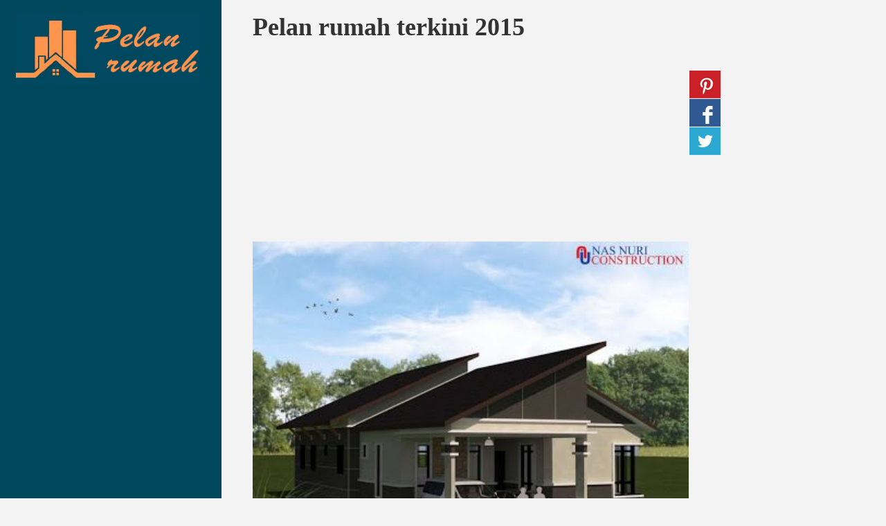

--- FILE ---
content_type: text/html; charset=UTF-8
request_url: https://www.pelan-rumah.com/pelan-rumah-terkini-2015/
body_size: 12318
content:
<!DOCTYPE html>
<html lang="ms-MY">
<head>
<meta charset="UTF-8" />
<meta name="viewport" content="width=device-width,initial-scale=1,maximum-scale=1.0, user-scalable=no" /> 
<title>Pelan rumah terkini 2015 - pelan-rumah.com</title>
<link rel="icon" type="image/png" href="https://www.pelan-rumah.com/wp-content/themes/themeimagedonia2/favicon.png?1639413803">
<!-- <link rel="stylesheet" href="https://www.pelan-rumah.com/wp-content/themes/themeimagedonia2/style.css?1631278999" type="text/css" media="screen" /> -->
<link rel="stylesheet" type="text/css" href="//www.pelan-rumah.com/wp-content/cache/wpfc-minified/g0cu79yg/bn3s0.css" media="screen"/>
<!-- <link rel="stylesheet" id="gisocial_sidebar_style-css" href="https://www.pelan-rumah.com/wp-content/themes/themeimagedonia2/css/gisocial.css" type="text/css" media="all" /> -->
<!-- <link rel="stylesheet" href="https://www.pelan-rumah.com/wp-content/themes/themeimagedonia2/css/bootstrap.css" type="text/css" media="all" /> -->
<link rel="stylesheet" type="text/css" href="//www.pelan-rumah.com/wp-content/cache/wpfc-minified/7m1uuggf/bn3s0.css" media="all"/>
<link href='https://fonts.googleapis.com/css?family=Lobster|Leckerli+One' rel='stylesheet' type='text/css'>
<link rel="alternate" hreflang="ar" href="https://www.xn--ogbjns1eeh.com/" />
<link rel="alternate" hreflang="sv" href="https://www.xn--planlsning-icb.com/" />
<meta name="msvalidate.01" content="DB2357000EA806A19C0DA244154E6A5E" />        <meta name='robots' content='index, follow, max-image-preview:large, max-snippet:-1, max-video-preview:-1' />
<!-- This site is optimized with the Yoast SEO plugin v19.1 - https://yoast.com/wordpress/plugins/seo/ -->
<meta name="description" content="katalog seni bina dan pelan rumah Malaysia kami - Pelan rumah terkini 2015" />
<link rel="canonical" href="https://www.pelan-rumah.com/pelan-rumah-terkini-2015/" />
<meta property="og:locale" content="ms_MY" />
<meta property="og:type" content="article" />
<meta property="og:title" content="Pelan rumah terkini 2015 - pelan-rumah.com" />
<meta property="og:description" content="katalog seni bina dan pelan rumah Malaysia kami - Pelan rumah terkini 2015" />
<meta property="og:url" content="https://www.pelan-rumah.com/pelan-rumah-terkini-2015/" />
<meta property="og:site_name" content="Pelan Rumah" />
<meta property="article:published_time" content="2022-01-06T12:55:14+00:00" />
<meta property="og:image" content="https://www.pelan-rumah.com/wp-content/uploads/2022/01/pelan-rumah-terkini-2015.jpg" />
<meta property="og:image:width" content="400" />
<meta property="og:image:height" content="283" />
<meta property="og:image:type" content="image/jpeg" />
<meta name="twitter:card" content="summary_large_image" />
<meta name="twitter:label1" content="Written by" />
<meta name="twitter:data1" content="ludmin" />
<script type="application/ld+json" class="yoast-schema-graph">{"@context":"https://schema.org","@graph":[{"@type":"WebSite","@id":"https://www.pelan-rumah.com/#website","url":"https://www.pelan-rumah.com/","name":"Pelan Rumah","description":"Katalog gambar dan imej pelan rumah Malaysia","potentialAction":[{"@type":"SearchAction","target":{"@type":"EntryPoint","urlTemplate":"https://www.pelan-rumah.com/?s={search_term_string}"},"query-input":"required name=search_term_string"}],"inLanguage":"ms-MY"},{"@type":"ImageObject","inLanguage":"ms-MY","@id":"https://www.pelan-rumah.com/pelan-rumah-terkini-2015/#primaryimage","url":"https://www.pelan-rumah.com/wp-content/uploads/2022/01/pelan-rumah-terkini-2015.jpg","contentUrl":"https://www.pelan-rumah.com/wp-content/uploads/2022/01/pelan-rumah-terkini-2015.jpg","width":400,"height":283,"caption":"Pelan rumah terkini 2015"},{"@type":"WebPage","@id":"https://www.pelan-rumah.com/pelan-rumah-terkini-2015/#webpage","url":"https://www.pelan-rumah.com/pelan-rumah-terkini-2015/","name":"Pelan rumah terkini 2015 - pelan-rumah.com","isPartOf":{"@id":"https://www.pelan-rumah.com/#website"},"primaryImageOfPage":{"@id":"https://www.pelan-rumah.com/pelan-rumah-terkini-2015/#primaryimage"},"datePublished":"2022-01-06T12:55:14+00:00","dateModified":"2022-01-06T12:55:14+00:00","author":{"@id":"https://www.pelan-rumah.com/#/schema/person/65409052565a129bbb3027efa49e2810"},"description":"katalog seni bina dan pelan rumah Malaysia kami - Pelan rumah terkini 2015","breadcrumb":{"@id":"https://www.pelan-rumah.com/pelan-rumah-terkini-2015/#breadcrumb"},"inLanguage":"ms-MY","potentialAction":[{"@type":"ReadAction","target":["https://www.pelan-rumah.com/pelan-rumah-terkini-2015/"]}]},{"@type":"BreadcrumbList","@id":"https://www.pelan-rumah.com/pelan-rumah-terkini-2015/#breadcrumb","itemListElement":[{"@type":"ListItem","position":1,"name":"Accueil","item":"https://www.pelan-rumah.com/"},{"@type":"ListItem","position":2,"name":"Pelan rumah terkini 2015"}]},{"@type":"Person","@id":"https://www.pelan-rumah.com/#/schema/person/65409052565a129bbb3027efa49e2810","name":"ludmin","image":{"@type":"ImageObject","inLanguage":"ms-MY","@id":"https://www.pelan-rumah.com/#/schema/person/image/","url":"https://secure.gravatar.com/avatar/656b10da15f92c727093edd73bb651c8?s=96&d=mm&r=g","contentUrl":"https://secure.gravatar.com/avatar/656b10da15f92c727093edd73bb651c8?s=96&d=mm&r=g","caption":"ludmin"},"sameAs":["http://www.pelan-rumah.com"],"url":"https://www.pelan-rumah.com/author/ludmin/"}]}</script>
<!-- / Yoast SEO plugin. -->
<!-- <link rel='stylesheet' id='wp-block-library-css'  href='https://www.pelan-rumah.com/wp-includes/css/dist/block-library/style.min.css?ver=6.0' type='text/css' media='all' /> -->
<link rel="stylesheet" type="text/css" href="//www.pelan-rumah.com/wp-content/cache/wpfc-minified/12er3x3i/bn3s0.css" media="all"/>
<style id='global-styles-inline-css' type='text/css'>
body{--wp--preset--color--black: #000000;--wp--preset--color--cyan-bluish-gray: #abb8c3;--wp--preset--color--white: #ffffff;--wp--preset--color--pale-pink: #f78da7;--wp--preset--color--vivid-red: #cf2e2e;--wp--preset--color--luminous-vivid-orange: #ff6900;--wp--preset--color--luminous-vivid-amber: #fcb900;--wp--preset--color--light-green-cyan: #7bdcb5;--wp--preset--color--vivid-green-cyan: #00d084;--wp--preset--color--pale-cyan-blue: #8ed1fc;--wp--preset--color--vivid-cyan-blue: #0693e3;--wp--preset--color--vivid-purple: #9b51e0;--wp--preset--gradient--vivid-cyan-blue-to-vivid-purple: linear-gradient(135deg,rgba(6,147,227,1) 0%,rgb(155,81,224) 100%);--wp--preset--gradient--light-green-cyan-to-vivid-green-cyan: linear-gradient(135deg,rgb(122,220,180) 0%,rgb(0,208,130) 100%);--wp--preset--gradient--luminous-vivid-amber-to-luminous-vivid-orange: linear-gradient(135deg,rgba(252,185,0,1) 0%,rgba(255,105,0,1) 100%);--wp--preset--gradient--luminous-vivid-orange-to-vivid-red: linear-gradient(135deg,rgba(255,105,0,1) 0%,rgb(207,46,46) 100%);--wp--preset--gradient--very-light-gray-to-cyan-bluish-gray: linear-gradient(135deg,rgb(238,238,238) 0%,rgb(169,184,195) 100%);--wp--preset--gradient--cool-to-warm-spectrum: linear-gradient(135deg,rgb(74,234,220) 0%,rgb(151,120,209) 20%,rgb(207,42,186) 40%,rgb(238,44,130) 60%,rgb(251,105,98) 80%,rgb(254,248,76) 100%);--wp--preset--gradient--blush-light-purple: linear-gradient(135deg,rgb(255,206,236) 0%,rgb(152,150,240) 100%);--wp--preset--gradient--blush-bordeaux: linear-gradient(135deg,rgb(254,205,165) 0%,rgb(254,45,45) 50%,rgb(107,0,62) 100%);--wp--preset--gradient--luminous-dusk: linear-gradient(135deg,rgb(255,203,112) 0%,rgb(199,81,192) 50%,rgb(65,88,208) 100%);--wp--preset--gradient--pale-ocean: linear-gradient(135deg,rgb(255,245,203) 0%,rgb(182,227,212) 50%,rgb(51,167,181) 100%);--wp--preset--gradient--electric-grass: linear-gradient(135deg,rgb(202,248,128) 0%,rgb(113,206,126) 100%);--wp--preset--gradient--midnight: linear-gradient(135deg,rgb(2,3,129) 0%,rgb(40,116,252) 100%);--wp--preset--duotone--dark-grayscale: url('#wp-duotone-dark-grayscale');--wp--preset--duotone--grayscale: url('#wp-duotone-grayscale');--wp--preset--duotone--purple-yellow: url('#wp-duotone-purple-yellow');--wp--preset--duotone--blue-red: url('#wp-duotone-blue-red');--wp--preset--duotone--midnight: url('#wp-duotone-midnight');--wp--preset--duotone--magenta-yellow: url('#wp-duotone-magenta-yellow');--wp--preset--duotone--purple-green: url('#wp-duotone-purple-green');--wp--preset--duotone--blue-orange: url('#wp-duotone-blue-orange');--wp--preset--font-size--small: 13px;--wp--preset--font-size--medium: 20px;--wp--preset--font-size--large: 36px;--wp--preset--font-size--x-large: 42px;}.has-black-color{color: var(--wp--preset--color--black) !important;}.has-cyan-bluish-gray-color{color: var(--wp--preset--color--cyan-bluish-gray) !important;}.has-white-color{color: var(--wp--preset--color--white) !important;}.has-pale-pink-color{color: var(--wp--preset--color--pale-pink) !important;}.has-vivid-red-color{color: var(--wp--preset--color--vivid-red) !important;}.has-luminous-vivid-orange-color{color: var(--wp--preset--color--luminous-vivid-orange) !important;}.has-luminous-vivid-amber-color{color: var(--wp--preset--color--luminous-vivid-amber) !important;}.has-light-green-cyan-color{color: var(--wp--preset--color--light-green-cyan) !important;}.has-vivid-green-cyan-color{color: var(--wp--preset--color--vivid-green-cyan) !important;}.has-pale-cyan-blue-color{color: var(--wp--preset--color--pale-cyan-blue) !important;}.has-vivid-cyan-blue-color{color: var(--wp--preset--color--vivid-cyan-blue) !important;}.has-vivid-purple-color{color: var(--wp--preset--color--vivid-purple) !important;}.has-black-background-color{background-color: var(--wp--preset--color--black) !important;}.has-cyan-bluish-gray-background-color{background-color: var(--wp--preset--color--cyan-bluish-gray) !important;}.has-white-background-color{background-color: var(--wp--preset--color--white) !important;}.has-pale-pink-background-color{background-color: var(--wp--preset--color--pale-pink) !important;}.has-vivid-red-background-color{background-color: var(--wp--preset--color--vivid-red) !important;}.has-luminous-vivid-orange-background-color{background-color: var(--wp--preset--color--luminous-vivid-orange) !important;}.has-luminous-vivid-amber-background-color{background-color: var(--wp--preset--color--luminous-vivid-amber) !important;}.has-light-green-cyan-background-color{background-color: var(--wp--preset--color--light-green-cyan) !important;}.has-vivid-green-cyan-background-color{background-color: var(--wp--preset--color--vivid-green-cyan) !important;}.has-pale-cyan-blue-background-color{background-color: var(--wp--preset--color--pale-cyan-blue) !important;}.has-vivid-cyan-blue-background-color{background-color: var(--wp--preset--color--vivid-cyan-blue) !important;}.has-vivid-purple-background-color{background-color: var(--wp--preset--color--vivid-purple) !important;}.has-black-border-color{border-color: var(--wp--preset--color--black) !important;}.has-cyan-bluish-gray-border-color{border-color: var(--wp--preset--color--cyan-bluish-gray) !important;}.has-white-border-color{border-color: var(--wp--preset--color--white) !important;}.has-pale-pink-border-color{border-color: var(--wp--preset--color--pale-pink) !important;}.has-vivid-red-border-color{border-color: var(--wp--preset--color--vivid-red) !important;}.has-luminous-vivid-orange-border-color{border-color: var(--wp--preset--color--luminous-vivid-orange) !important;}.has-luminous-vivid-amber-border-color{border-color: var(--wp--preset--color--luminous-vivid-amber) !important;}.has-light-green-cyan-border-color{border-color: var(--wp--preset--color--light-green-cyan) !important;}.has-vivid-green-cyan-border-color{border-color: var(--wp--preset--color--vivid-green-cyan) !important;}.has-pale-cyan-blue-border-color{border-color: var(--wp--preset--color--pale-cyan-blue) !important;}.has-vivid-cyan-blue-border-color{border-color: var(--wp--preset--color--vivid-cyan-blue) !important;}.has-vivid-purple-border-color{border-color: var(--wp--preset--color--vivid-purple) !important;}.has-vivid-cyan-blue-to-vivid-purple-gradient-background{background: var(--wp--preset--gradient--vivid-cyan-blue-to-vivid-purple) !important;}.has-light-green-cyan-to-vivid-green-cyan-gradient-background{background: var(--wp--preset--gradient--light-green-cyan-to-vivid-green-cyan) !important;}.has-luminous-vivid-amber-to-luminous-vivid-orange-gradient-background{background: var(--wp--preset--gradient--luminous-vivid-amber-to-luminous-vivid-orange) !important;}.has-luminous-vivid-orange-to-vivid-red-gradient-background{background: var(--wp--preset--gradient--luminous-vivid-orange-to-vivid-red) !important;}.has-very-light-gray-to-cyan-bluish-gray-gradient-background{background: var(--wp--preset--gradient--very-light-gray-to-cyan-bluish-gray) !important;}.has-cool-to-warm-spectrum-gradient-background{background: var(--wp--preset--gradient--cool-to-warm-spectrum) !important;}.has-blush-light-purple-gradient-background{background: var(--wp--preset--gradient--blush-light-purple) !important;}.has-blush-bordeaux-gradient-background{background: var(--wp--preset--gradient--blush-bordeaux) !important;}.has-luminous-dusk-gradient-background{background: var(--wp--preset--gradient--luminous-dusk) !important;}.has-pale-ocean-gradient-background{background: var(--wp--preset--gradient--pale-ocean) !important;}.has-electric-grass-gradient-background{background: var(--wp--preset--gradient--electric-grass) !important;}.has-midnight-gradient-background{background: var(--wp--preset--gradient--midnight) !important;}.has-small-font-size{font-size: var(--wp--preset--font-size--small) !important;}.has-medium-font-size{font-size: var(--wp--preset--font-size--medium) !important;}.has-large-font-size{font-size: var(--wp--preset--font-size--large) !important;}.has-x-large-font-size{font-size: var(--wp--preset--font-size--x-large) !important;}
</style>
<script src='//www.pelan-rumah.com/wp-content/cache/wpfc-minified/jxzg0s4n/bn3s0.js' type="text/javascript"></script>
<!-- <script type='text/javascript' src='https://www.pelan-rumah.com/wp-includes/js/jquery/jquery.min.js?ver=3.6.0' id='jquery-core-js'></script> -->
<!-- <script type='text/javascript' src='https://www.pelan-rumah.com/wp-includes/js/jquery/jquery-migrate.min.js?ver=3.3.2' id='jquery-migrate-js'></script> -->
<!-- <script type='text/javascript' src='https://www.pelan-rumah.com/wp-content/themes/themeimagedonia2/js/jquery.placeholder.js' id='placeholder-js'></script> -->
<!-- <script type='text/javascript' src='https://www.pelan-rumah.com/wp-content/themes/themeimagedonia2/js/app.js' id='app-js'></script> -->
<link rel="https://api.w.org/" href="https://www.pelan-rumah.com/wp-json/" /><link rel="alternate" type="application/json" href="https://www.pelan-rumah.com/wp-json/wp/v2/posts/1167" /><link rel='shortlink' href='https://www.pelan-rumah.com/?p=1167' />
<link rel="alternate" type="application/json+oembed" href="https://www.pelan-rumah.com/wp-json/oembed/1.0/embed?url=https%3A%2F%2Fwww.pelan-rumah.com%2Fpelan-rumah-terkini-2015%2F" />
</head>
<body>
<div class="page-wrapper">
<div class="container-fluid">
<div class="row">
<aside class="col-sm-3">
<div class="title-fix-sidebar">
<a href="https://www.pelan-rumah.com" title="Pelan Rumah"><img class="img-responsive logo" src="/wp-content/themes/themeimagedonia2/img/logo.jpg" alt="Pelan Rumah"></a>
<!--a href="https://www.pelan-rumah.com" class="logo" title="Pelan Rumah">Pelan Rumah</a-->
</div>
<div class="sidebarleft">
<div class="widget">
<div style="margin-bottom: 20px;"><script async src="https://pagead2.googlesyndication.com/pagead/js/adsbygoogle.js?client=ca-pub-7456024484801533"
crossorigin="anonymous"></script>
<!-- #444444 - gris foncé -->
<ins class="adsbygoogle"
style="display:block"
data-ad-client="ca-pub-7456024484801533"
data-ad-slot="2979790106"
data-ad-format="auto"
data-full-width-responsive="true"></ins>
<script>
(adsbygoogle = window.adsbygoogle || []).push({});
</script></div>
<div class="photo small">
<a href="https://www.pelan-rumah.com/plan-lantai-rumah/" class="thumbnail">
<div class="titre">
<span class="middle">Plan lantai rumah							</span>
</div>
<img width="150" height="150" src="https://www.pelan-rumah.com/wp-content/uploads/2022/01/plan-lantai-rumah-150x150.jpg" class="attachment-thumbnail size-thumbnail wp-post-image" alt="Plan lantai rumah" loading="lazy" title="Plan lantai rumah" srcset="https://www.pelan-rumah.com/wp-content/uploads/2022/01/plan-lantai-rumah-150x150.jpg 150w, https://www.pelan-rumah.com/wp-content/uploads/2022/01/plan-lantai-rumah-300x300.jpg 300w" sizes="(max-width: 150px) 100vw, 150px" />					</a>
</div>
<div class="photo small">
<a href="https://www.pelan-rumah.com/rumah-moden/" class="thumbnail">
<div class="titre">
<span class="middle">Rumah moden							</span>
</div>
<img width="150" height="150" src="https://www.pelan-rumah.com/wp-content/uploads/2022/01/rumah-moden-150x150.jpg" class="attachment-thumbnail size-thumbnail wp-post-image" alt="Rumah moden" loading="lazy" title="Rumah moden" srcset="https://www.pelan-rumah.com/wp-content/uploads/2022/01/rumah-moden-150x150.jpg 150w, https://www.pelan-rumah.com/wp-content/uploads/2022/01/rumah-moden-300x300.jpg 300w" sizes="(max-width: 150px) 100vw, 150px" />					</a>
</div>
<div class="photo small">
<a href="https://www.pelan-rumah.com/rumah-burung-walit-kos-rendah/" class="thumbnail">
<div class="titre">
<span class="middle">Rumah burung walit kos rendah							</span>
</div>
<img width="150" height="150" src="https://www.pelan-rumah.com/wp-content/uploads/2022/01/rumah-burung-walit-kos-rendah-150x150.jpg" class="attachment-thumbnail size-thumbnail wp-post-image" alt="Rumah burung walit kos rendah" loading="lazy" title="Rumah burung walit kos rendah" srcset="https://www.pelan-rumah.com/wp-content/uploads/2022/01/rumah-burung-walit-kos-rendah-150x150.jpg 150w, https://www.pelan-rumah.com/wp-content/uploads/2022/01/rumah-burung-walit-kos-rendah-300x300.jpg 300w" sizes="(max-width: 150px) 100vw, 150px" />					</a>
</div>
<div class="photo small">
<a href="https://www.pelan-rumah.com/plan-rumah-20-x-40/" class="thumbnail">
<div class="titre">
<span class="middle">Plan rumah 20 x 40							</span>
</div>
<img width="150" height="150" src="https://www.pelan-rumah.com/wp-content/uploads/2022/01/plan-rumah-20-x-40-150x150.jpg" class="attachment-thumbnail size-thumbnail wp-post-image" alt="Plan rumah 20 x 40" loading="lazy" title="Plan rumah 20 x 40" srcset="https://www.pelan-rumah.com/wp-content/uploads/2022/01/plan-rumah-20-x-40-150x150.jpg 150w, https://www.pelan-rumah.com/wp-content/uploads/2022/01/plan-rumah-20-x-40-300x300.jpg 300w" sizes="(max-width: 150px) 100vw, 150px" />					</a>
</div>
<div class="photo small">
<a href="https://www.pelan-rumah.com/rumah-kampung-kartun/" class="thumbnail">
<div class="titre">
<span class="middle">Rumah kampung kartun							</span>
</div>
<img width="150" height="150" src="https://www.pelan-rumah.com/wp-content/uploads/2022/01/rumah-kampung-kartun-150x150.jpg" class="attachment-thumbnail size-thumbnail wp-post-image" alt="Rumah kampung kartun" loading="lazy" title="Rumah kampung kartun" />					</a>
</div>
<div class="photo small">
<a href="https://www.pelan-rumah.com/contoh-pelan-rumah-banglo-setingkat-4-bilik/" class="thumbnail">
<div class="titre">
<span class="middle">Contoh pelan rumah banglo setingkat 4 bilik							</span>
</div>
<img width="150" height="150" src="https://www.pelan-rumah.com/wp-content/uploads/2022/01/contoh-pelan-rumah-banglo-setingkat-4-bilik-150x150.jpg" class="attachment-thumbnail size-thumbnail wp-post-image" alt="Contoh pelan rumah banglo setingkat 4 bilik" loading="lazy" title="Contoh pelan rumah banglo setingkat 4 bilik" />					</a>
</div>
<div class="photo small">
<a href="https://www.pelan-rumah.com/plan-rumah-3-bilik-kos-rendah/" class="thumbnail">
<div class="titre">
<span class="middle">Plan rumah 3 bilik kos rendah							</span>
</div>
<img width="150" height="150" src="https://www.pelan-rumah.com/wp-content/uploads/2022/01/plan-rumah-3-bilik-kos-rendah-150x150.jpg" class="attachment-thumbnail size-thumbnail wp-post-image" alt="Plan rumah 3 bilik kos rendah" loading="lazy" title="Plan rumah 3 bilik kos rendah" srcset="https://www.pelan-rumah.com/wp-content/uploads/2022/01/plan-rumah-3-bilik-kos-rendah-150x150.jpg 150w, https://www.pelan-rumah.com/wp-content/uploads/2022/01/plan-rumah-3-bilik-kos-rendah-300x300.jpg 300w" sizes="(max-width: 150px) 100vw, 150px" />					</a>
</div>
<div class="photo small">
<a href="https://www.pelan-rumah.com/pelan-rumah-kampong/" class="thumbnail">
<div class="titre">
<span class="middle">Pelan rumah kampong							</span>
</div>
<img width="150" height="150" src="https://www.pelan-rumah.com/wp-content/uploads/2022/01/pelan-rumah-kampong-150x150.jpg" class="attachment-thumbnail size-thumbnail wp-post-image" alt="Pelan rumah kampong" loading="lazy" title="Pelan rumah kampong" srcset="https://www.pelan-rumah.com/wp-content/uploads/2022/01/pelan-rumah-kampong-150x150.jpg 150w, https://www.pelan-rumah.com/wp-content/uploads/2022/01/pelan-rumah-kampong-300x300.jpg 300w" sizes="(max-width: 150px) 100vw, 150px" />					</a>
</div>
<div class="photo small">
<a href="https://www.pelan-rumah.com/pelan-rumah-9-bilik/" class="thumbnail">
<div class="titre">
<span class="middle">Pelan rumah 9 bilik							</span>
</div>
<img width="150" height="150" src="https://www.pelan-rumah.com/wp-content/uploads/2022/01/pelan-rumah-9-bilik-150x150.jpg" class="attachment-thumbnail size-thumbnail wp-post-image" alt="Pelan rumah 9 bilik" loading="lazy" title="Pelan rumah 9 bilik" />					</a>
</div>
<div class="photo small">
<a href="https://www.pelan-rumah.com/banglo-setingkat-moden/" class="thumbnail">
<div class="titre">
<span class="middle">Banglo setingkat moden							</span>
</div>
<img width="150" height="150" src="https://www.pelan-rumah.com/wp-content/uploads/2022/01/banglo-setingkat-moden-150x150.jpg" class="attachment-thumbnail size-thumbnail wp-post-image" alt="Banglo setingkat moden" loading="lazy" title="Banglo setingkat moden" srcset="https://www.pelan-rumah.com/wp-content/uploads/2022/01/banglo-setingkat-moden-150x150.jpg 150w, https://www.pelan-rumah.com/wp-content/uploads/2022/01/banglo-setingkat-moden-300x300.jpg 300w" sizes="(max-width: 150px) 100vw, 150px" />					</a>
</div>
<div class="photo small">
<a href="https://www.pelan-rumah.com/pelan-rumah-teres-5-bilik/" class="thumbnail">
<div class="titre">
<span class="middle">Pelan rumah teres 5 bilik							</span>
</div>
<img width="150" height="150" src="https://www.pelan-rumah.com/wp-content/uploads/2022/01/pelan-rumah-teres-5-bilik-150x150.jpg" class="attachment-thumbnail size-thumbnail wp-post-image" alt="Pelan rumah teres 5 bilik" loading="lazy" title="Pelan rumah teres 5 bilik" srcset="https://www.pelan-rumah.com/wp-content/uploads/2022/01/pelan-rumah-teres-5-bilik-150x150.jpg 150w, https://www.pelan-rumah.com/wp-content/uploads/2022/01/pelan-rumah-teres-5-bilik-300x300.jpg 300w" sizes="(max-width: 150px) 100vw, 150px" />					</a>
</div>
<div class="photo small">
<a href="https://www.pelan-rumah.com/pelan-rumah-35-x-50/" class="thumbnail">
<div class="titre">
<span class="middle">Pelan rumah 35 x 50							</span>
</div>
<img width="150" height="150" src="https://www.pelan-rumah.com/wp-content/uploads/2022/01/pelan-rumah-35-x-50-150x150.jpg" class="attachment-thumbnail size-thumbnail wp-post-image" alt="Pelan rumah 35 x 50" loading="lazy" title="Pelan rumah 35 x 50" />					</a>
</div>
<div class="photo small">
<a href="https://www.pelan-rumah.com/pelan-rumah-35-x-60/" class="thumbnail">
<div class="titre">
<span class="middle">Pelan rumah 35 x 60							</span>
</div>
<img width="150" height="150" src="https://www.pelan-rumah.com/wp-content/uploads/2022/01/pelan-rumah-35-x-60-150x150.jpg" class="attachment-thumbnail size-thumbnail wp-post-image" alt="Pelan rumah 35 x 60" loading="lazy" title="Pelan rumah 35 x 60" srcset="https://www.pelan-rumah.com/wp-content/uploads/2022/01/pelan-rumah-35-x-60-150x150.jpg 150w, https://www.pelan-rumah.com/wp-content/uploads/2022/01/pelan-rumah-35-x-60-300x300.jpg 300w" sizes="(max-width: 150px) 100vw, 150px" />					</a>
</div>
<div class="photo small">
<a href="https://www.pelan-rumah.com/pelan-rumah-jimat-ruang/" class="thumbnail">
<div class="titre">
<span class="middle">Pelan rumah jimat ruang							</span>
</div>
<img width="150" height="150" src="https://www.pelan-rumah.com/wp-content/uploads/2022/01/pelan-rumah-jimat-ruang-150x150.jpg" class="attachment-thumbnail size-thumbnail wp-post-image" alt="Pelan rumah jimat ruang" loading="lazy" title="Pelan rumah jimat ruang" srcset="https://www.pelan-rumah.com/wp-content/uploads/2022/01/pelan-rumah-jimat-ruang-150x150.jpg 150w, https://www.pelan-rumah.com/wp-content/uploads/2022/01/pelan-rumah-jimat-ruang-300x300.jpg 300w" sizes="(max-width: 150px) 100vw, 150px" />					</a>
</div>
<div class="photo small">
<a href="https://www.pelan-rumah.com/pelan-rumah-satu-setengah-tingkat/" class="thumbnail">
<div class="titre">
<span class="middle">Pelan rumah satu setengah tingkat							</span>
</div>
<img width="150" height="150" src="https://www.pelan-rumah.com/wp-content/uploads/2022/01/pelan-rumah-satu-setengah-tingkat-150x150.jpg" class="attachment-thumbnail size-thumbnail wp-post-image" alt="Pelan rumah satu setengah tingkat" loading="lazy" title="Pelan rumah satu setengah tingkat" />					</a>
</div>
<div class="photo small">
<a href="https://www.pelan-rumah.com/rumah-komuniti-johor-jenis-a/" class="thumbnail">
<div class="titre">
<span class="middle">Rumah komuniti johor jenis a							</span>
</div>
<img width="150" height="150" src="https://www.pelan-rumah.com/wp-content/uploads/2022/01/rumah-komuniti-johor-jenis-a-150x150.jpg" class="attachment-thumbnail size-thumbnail wp-post-image" alt="Rumah komuniti johor jenis a" loading="lazy" title="Rumah komuniti johor jenis a" srcset="https://www.pelan-rumah.com/wp-content/uploads/2022/01/rumah-komuniti-johor-jenis-a-150x150.jpg 150w, https://www.pelan-rumah.com/wp-content/uploads/2022/01/rumah-komuniti-johor-jenis-a-300x300.jpg 300w" sizes="(max-width: 150px) 100vw, 150px" />					</a>
</div>
<div class="photo small">
<a href="https://www.pelan-rumah.com/pelan-rumah-banglo-online/" class="thumbnail">
<div class="titre">
<span class="middle">Pelan rumah banglo online							</span>
</div>
<img width="150" height="150" src="https://www.pelan-rumah.com/wp-content/uploads/2022/01/pelan-rumah-banglo-online-150x150.jpg" class="attachment-thumbnail size-thumbnail wp-post-image" alt="Pelan rumah banglo online" loading="lazy" title="Pelan rumah banglo online" srcset="https://www.pelan-rumah.com/wp-content/uploads/2022/01/pelan-rumah-banglo-online-150x150.jpg 150w, https://www.pelan-rumah.com/wp-content/uploads/2022/01/pelan-rumah-banglo-online-300x300.jpg 300w" sizes="(max-width: 150px) 100vw, 150px" />					</a>
</div>
<div class="photo small">
<a href="https://www.pelan-rumah.com/plan-rumah-kampung-3-bilik/" class="thumbnail">
<div class="titre">
<span class="middle">Plan rumah kampung 3 bilik							</span>
</div>
<img width="150" height="150" src="https://www.pelan-rumah.com/wp-content/uploads/2022/01/plan-rumah-kampung-3-bilik-150x150.jpg" class="attachment-thumbnail size-thumbnail wp-post-image" alt="Plan rumah kampung 3 bilik" loading="lazy" title="Plan rumah kampung 3 bilik" srcset="https://www.pelan-rumah.com/wp-content/uploads/2022/01/plan-rumah-kampung-3-bilik-150x150.jpg 150w, https://www.pelan-rumah.com/wp-content/uploads/2022/01/plan-rumah-kampung-3-bilik-300x300.jpg 300w" sizes="(max-width: 150px) 100vw, 150px" />					</a>
</div>
<div class="photo small">
<a href="https://www.pelan-rumah.com/pelan-rumah-20-x-50/" class="thumbnail">
<div class="titre">
<span class="middle">Pelan rumah 20 x 50							</span>
</div>
<img width="150" height="150" src="https://www.pelan-rumah.com/wp-content/uploads/2022/01/pelan-rumah-20-x-50-150x150.jpg" class="attachment-thumbnail size-thumbnail wp-post-image" alt="Pelan rumah 20 x 50" loading="lazy" title="Pelan rumah 20 x 50" srcset="https://www.pelan-rumah.com/wp-content/uploads/2022/01/pelan-rumah-20-x-50-150x150.jpg 150w, https://www.pelan-rumah.com/wp-content/uploads/2022/01/pelan-rumah-20-x-50.jpg 190w" sizes="(max-width: 150px) 100vw, 150px" />					</a>
</div>
<div class="photo small">
<a href="https://www.pelan-rumah.com/plantas-de-casas-8x10-com-garagem/" class="thumbnail">
<div class="titre">
<span class="middle">Plantas de casas 8&#215;10 com garagem							</span>
</div>
<img width="150" height="150" src="https://www.pelan-rumah.com/wp-content/uploads/2022/01/plantas-de-casas-8x10-com-garagem-150x150.jpg" class="attachment-thumbnail size-thumbnail wp-post-image" alt="Plantas de casas 8&#215;10 com garagem" loading="lazy" title="Plantas de casas 8&#215;10 com garagem" srcset="https://www.pelan-rumah.com/wp-content/uploads/2022/01/plantas-de-casas-8x10-com-garagem-150x150.jpg 150w, https://www.pelan-rumah.com/wp-content/uploads/2022/01/plantas-de-casas-8x10-com-garagem-300x300.jpg 300w" sizes="(max-width: 150px) 100vw, 150px" />					</a>
</div>
<div class="photo small">
<a href="https://www.pelan-rumah.com/pelan-rumah-untuk-pinjaman-kerajaan/" class="thumbnail">
<div class="titre">
<span class="middle">Pelan rumah untuk pinjaman kerajaan							</span>
</div>
<img width="150" height="150" src="https://www.pelan-rumah.com/wp-content/uploads/2022/01/pelan-rumah-untuk-pinjaman-kerajaan-150x150.jpg" class="attachment-thumbnail size-thumbnail wp-post-image" alt="Pelan rumah untuk pinjaman kerajaan" loading="lazy" title="Pelan rumah untuk pinjaman kerajaan" srcset="https://www.pelan-rumah.com/wp-content/uploads/2022/01/pelan-rumah-untuk-pinjaman-kerajaan-150x150.jpg 150w, https://www.pelan-rumah.com/wp-content/uploads/2022/01/pelan-rumah-untuk-pinjaman-kerajaan-300x300.jpg 300w" sizes="(max-width: 150px) 100vw, 150px" />					</a>
</div>
<div class="photo small">
<a href="https://www.pelan-rumah.com/pelan-rumah-1500-kaki-persegi/" class="thumbnail">
<div class="titre">
<span class="middle">Pelan rumah 1500 kaki persegi							</span>
</div>
<img width="150" height="150" src="https://www.pelan-rumah.com/wp-content/uploads/2022/01/pelan-rumah-1500-kaki-persegi-150x150.jpg" class="attachment-thumbnail size-thumbnail wp-post-image" alt="Pelan rumah 1500 kaki persegi" loading="lazy" title="Pelan rumah 1500 kaki persegi" srcset="https://www.pelan-rumah.com/wp-content/uploads/2022/01/pelan-rumah-1500-kaki-persegi-150x150.jpg 150w, https://www.pelan-rumah.com/wp-content/uploads/2022/01/pelan-rumah-1500-kaki-persegi-300x300.jpg 300w" sizes="(max-width: 150px) 100vw, 150px" />					</a>
</div>
<div class="photo small">
<a href="https://www.pelan-rumah.com/pelan-rumah-kecil-3-bilik/" class="thumbnail">
<div class="titre">
<span class="middle">Pelan rumah kecil 3 bilik							</span>
</div>
<img width="150" height="150" src="https://www.pelan-rumah.com/wp-content/uploads/2022/01/pelan-rumah-kecil-3-bilik-150x150.jpg" class="attachment-thumbnail size-thumbnail wp-post-image" alt="Pelan rumah kecil 3 bilik" loading="lazy" title="Pelan rumah kecil 3 bilik" srcset="https://www.pelan-rumah.com/wp-content/uploads/2022/01/pelan-rumah-kecil-3-bilik-150x150.jpg 150w, https://www.pelan-rumah.com/wp-content/uploads/2022/01/pelan-rumah-kecil-3-bilik-300x300.jpg 300w" sizes="(max-width: 150px) 100vw, 150px" />					</a>
</div>
<div class="photo small">
<a href="https://www.pelan-rumah.com/pelan-rumah-limas-johor/" class="thumbnail">
<div class="titre">
<span class="middle">Pelan rumah limas johor							</span>
</div>
<img width="150" height="150" src="https://www.pelan-rumah.com/wp-content/uploads/2022/01/pelan-rumah-limas-johor-150x150.jpg" class="attachment-thumbnail size-thumbnail wp-post-image" alt="Pelan rumah limas johor" loading="lazy" title="Pelan rumah limas johor" srcset="https://www.pelan-rumah.com/wp-content/uploads/2022/01/pelan-rumah-limas-johor-150x150.jpg 150w, https://www.pelan-rumah.com/wp-content/uploads/2022/01/pelan-rumah-limas-johor-300x300.jpg 300w" sizes="(max-width: 150px) 100vw, 150px" />					</a>
</div>
<div class="photo small">
<a href="https://www.pelan-rumah.com/gambar-rumah-kampung/" class="thumbnail">
<div class="titre">
<span class="middle">Gambar rumah kampung							</span>
</div>
<img width="150" height="150" src="https://www.pelan-rumah.com/wp-content/uploads/2022/01/gambar-rumah-kampung-150x150.jpg" class="attachment-thumbnail size-thumbnail wp-post-image" alt="Gambar rumah kampung" loading="lazy" title="Gambar rumah kampung" srcset="https://www.pelan-rumah.com/wp-content/uploads/2022/01/gambar-rumah-kampung-150x150.jpg 150w, https://www.pelan-rumah.com/wp-content/uploads/2022/01/gambar-rumah-kampung-300x300.jpg 300w" sizes="(max-width: 150px) 100vw, 150px" />					</a>
</div>
<div class="photo small">
<a href="https://www.pelan-rumah.com/pelan-rumah-mesra-rakyat-terkini/" class="thumbnail">
<div class="titre">
<span class="middle">Pelan rumah mesra rakyat terkini							</span>
</div>
<img width="150" height="150" src="https://www.pelan-rumah.com/wp-content/uploads/2022/01/pelan-rumah-mesra-rakyat-terkini-150x150.jpg" class="attachment-thumbnail size-thumbnail wp-post-image" alt="Pelan rumah mesra rakyat terkini" loading="lazy" title="Pelan rumah mesra rakyat terkini" srcset="https://www.pelan-rumah.com/wp-content/uploads/2022/01/pelan-rumah-mesra-rakyat-terkini-150x150.jpg 150w, https://www.pelan-rumah.com/wp-content/uploads/2022/01/pelan-rumah-mesra-rakyat-terkini-300x300.jpg 300w" sizes="(max-width: 150px) 100vw, 150px" />					</a>
</div>
<div class="photo small">
<a href="https://www.pelan-rumah.com/rumah-ppr-bukit-jalil/" class="thumbnail">
<div class="titre">
<span class="middle">Rumah ppr bukit jalil							</span>
</div>
<img width="150" height="150" src="https://www.pelan-rumah.com/wp-content/uploads/2022/01/rumah-ppr-bukit-jalil-150x150.jpg" class="attachment-thumbnail size-thumbnail wp-post-image" alt="Rumah ppr bukit jalil" loading="lazy" title="Rumah ppr bukit jalil" />					</a>
</div>
<div class="photo small">
<a href="https://www.pelan-rumah.com/pelan-rumah-setingkat-empat-bilik/" class="thumbnail">
<div class="titre">
<span class="middle">Pelan rumah setingkat empat bilik							</span>
</div>
<img width="150" height="150" src="https://www.pelan-rumah.com/wp-content/uploads/2022/01/pelan-rumah-setingkat-empat-bilik-150x150.jpg" class="attachment-thumbnail size-thumbnail wp-post-image" alt="Pelan rumah setingkat empat bilik" loading="lazy" title="Pelan rumah setingkat empat bilik" srcset="https://www.pelan-rumah.com/wp-content/uploads/2022/01/pelan-rumah-setingkat-empat-bilik-150x150.jpg 150w, https://www.pelan-rumah.com/wp-content/uploads/2022/01/pelan-rumah-setingkat-empat-bilik-300x300.jpg 300w" sizes="(max-width: 150px) 100vw, 150px" />					</a>
</div>
<div class="photo small">
<a href="https://www.pelan-rumah.com/gambar-pelan-rumah-terkini/" class="thumbnail">
<div class="titre">
<span class="middle">Gambar pelan rumah terkini							</span>
</div>
<img width="150" height="150" src="https://www.pelan-rumah.com/wp-content/uploads/2022/01/gambar-pelan-rumah-terkini-150x150.jpg" class="attachment-thumbnail size-thumbnail wp-post-image" alt="Gambar pelan rumah terkini" loading="lazy" title="Gambar pelan rumah terkini" srcset="https://www.pelan-rumah.com/wp-content/uploads/2022/01/gambar-pelan-rumah-terkini-150x150.jpg 150w, https://www.pelan-rumah.com/wp-content/uploads/2022/01/gambar-pelan-rumah-terkini-300x300.jpg 300w" sizes="(max-width: 150px) 100vw, 150px" />					</a>
</div>
<div class="photo small">
<a href="https://www.pelan-rumah.com/design-bumbung-rumah/" class="thumbnail">
<div class="titre">
<span class="middle">Design bumbung rumah							</span>
</div>
<img width="150" height="150" src="https://www.pelan-rumah.com/wp-content/uploads/2022/01/design-bumbung-rumah-150x150.jpg" class="attachment-thumbnail size-thumbnail wp-post-image" alt="Design bumbung rumah" loading="lazy" title="Design bumbung rumah" srcset="https://www.pelan-rumah.com/wp-content/uploads/2022/01/design-bumbung-rumah-150x150.jpg 150w, https://www.pelan-rumah.com/wp-content/uploads/2022/01/design-bumbung-rumah-300x300.jpg 300w" sizes="(max-width: 150px) 100vw, 150px" />					</a>
</div>
<div class="photo small">
<a href="https://www.pelan-rumah.com/contoh-rumah-kampung-moden/" class="thumbnail">
<div class="titre">
<span class="middle">Contoh rumah kampung moden							</span>
</div>
<img width="150" height="150" src="https://www.pelan-rumah.com/wp-content/uploads/2022/01/contoh-rumah-kampung-moden-150x150.jpg" class="attachment-thumbnail size-thumbnail wp-post-image" alt="Contoh rumah kampung moden" loading="lazy" title="Contoh rumah kampung moden" srcset="https://www.pelan-rumah.com/wp-content/uploads/2022/01/contoh-rumah-kampung-moden-150x150.jpg 150w, https://www.pelan-rumah.com/wp-content/uploads/2022/01/contoh-rumah-kampung-moden-300x300.jpg 300w" sizes="(max-width: 150px) 100vw, 150px" />					</a>
</div>
<div class="photo small">
<a href="https://www.pelan-rumah.com/reka-bentuk-bumbung-rumah/" class="thumbnail">
<div class="titre">
<span class="middle">Reka bentuk bumbung rumah							</span>
</div>
<img width="150" height="150" src="https://www.pelan-rumah.com/wp-content/uploads/2022/01/reka-bentuk-bumbung-rumah-150x150.jpg" class="attachment-thumbnail size-thumbnail wp-post-image" alt="Reka bentuk bumbung rumah" loading="lazy" title="Reka bentuk bumbung rumah" srcset="https://www.pelan-rumah.com/wp-content/uploads/2022/01/reka-bentuk-bumbung-rumah-150x150.jpg 150w, https://www.pelan-rumah.com/wp-content/uploads/2022/01/reka-bentuk-bumbung-rumah-300x300.jpg 300w" sizes="(max-width: 150px) 100vw, 150px" />					</a>
</div>
<div class="photo small">
<a href="https://www.pelan-rumah.com/plan-rumah-4-bilik/" class="thumbnail">
<div class="titre">
<span class="middle">Plan rumah 4 bilik							</span>
</div>
<img width="150" height="150" src="https://www.pelan-rumah.com/wp-content/uploads/2022/01/plan-rumah-4-bilik-150x150.jpg" class="attachment-thumbnail size-thumbnail wp-post-image" alt="Plan rumah 4 bilik" loading="lazy" title="Plan rumah 4 bilik" srcset="https://www.pelan-rumah.com/wp-content/uploads/2022/01/plan-rumah-4-bilik-150x150.jpg 150w, https://www.pelan-rumah.com/wp-content/uploads/2022/01/plan-rumah-4-bilik-300x300.jpg 300w" sizes="(max-width: 150px) 100vw, 150px" />					</a>
</div>
<div class="photo small">
<a href="https://www.pelan-rumah.com/plan-rumah-banglo/" class="thumbnail">
<div class="titre">
<span class="middle">Plan rumah banglo							</span>
</div>
<img width="150" height="150" src="https://www.pelan-rumah.com/wp-content/uploads/2022/01/plan-rumah-banglo-150x150.jpg" class="attachment-thumbnail size-thumbnail wp-post-image" alt="Plan rumah banglo" loading="lazy" title="Plan rumah banglo" srcset="https://www.pelan-rumah.com/wp-content/uploads/2022/01/plan-rumah-banglo-150x150.jpg 150w, https://www.pelan-rumah.com/wp-content/uploads/2022/01/plan-rumah-banglo-300x300.jpg 300w" sizes="(max-width: 150px) 100vw, 150px" />					</a>
</div>
<div class="photo small">
<a href="https://www.pelan-rumah.com/gambar-rumah-banglo/" class="thumbnail">
<div class="titre">
<span class="middle">Gambar rumah banglo							</span>
</div>
<img width="150" height="150" src="https://www.pelan-rumah.com/wp-content/uploads/2022/01/gambar-rumah-banglo-150x150.jpg" class="attachment-thumbnail size-thumbnail wp-post-image" alt="Gambar rumah banglo" loading="lazy" title="Gambar rumah banglo" srcset="https://www.pelan-rumah.com/wp-content/uploads/2022/01/gambar-rumah-banglo-150x150.jpg 150w, https://www.pelan-rumah.com/wp-content/uploads/2022/01/gambar-rumah-banglo-300x300.jpg 300w" sizes="(max-width: 150px) 100vw, 150px" />					</a>
</div>
<div class="photo small">
<a href="https://www.pelan-rumah.com/plan-rumah-4-bilik-kos-rendah/" class="thumbnail">
<div class="titre">
<span class="middle">Plan rumah 4 bilik kos rendah							</span>
</div>
<img width="150" height="150" src="https://www.pelan-rumah.com/wp-content/uploads/2022/01/plan-rumah-4-bilik-kos-rendah-150x150.jpg" class="attachment-thumbnail size-thumbnail wp-post-image" alt="Plan rumah 4 bilik kos rendah" loading="lazy" title="Plan rumah 4 bilik kos rendah" srcset="https://www.pelan-rumah.com/wp-content/uploads/2022/01/plan-rumah-4-bilik-kos-rendah-150x150.jpg 150w, https://www.pelan-rumah.com/wp-content/uploads/2022/01/plan-rumah-4-bilik-kos-rendah-300x300.jpg 300w" sizes="(max-width: 150px) 100vw, 150px" />					</a>
</div>
<div class="photo small">
<a href="https://www.pelan-rumah.com/lanskap-rumah-banglo/" class="thumbnail">
<div class="titre">
<span class="middle">Lanskap rumah banglo							</span>
</div>
<img width="150" height="150" src="https://www.pelan-rumah.com/wp-content/uploads/2022/01/lanskap-rumah-banglo-150x150.jpg" class="attachment-thumbnail size-thumbnail wp-post-image" alt="Lanskap rumah banglo" loading="lazy" title="Lanskap rumah banglo" />					</a>
</div>
<div class="photo small">
<a href="https://www.pelan-rumah.com/pelan-rumah-atas-bukit/" class="thumbnail">
<div class="titre">
<span class="middle">Pelan rumah atas bukit							</span>
</div>
<img width="150" height="150" src="https://www.pelan-rumah.com/wp-content/uploads/2022/01/pelan-rumah-atas-bukit-150x150.jpg" class="attachment-thumbnail size-thumbnail wp-post-image" alt="Pelan rumah atas bukit" loading="lazy" title="Pelan rumah atas bukit" srcset="https://www.pelan-rumah.com/wp-content/uploads/2022/01/pelan-rumah-atas-bukit-150x150.jpg 150w, https://www.pelan-rumah.com/wp-content/uploads/2022/01/pelan-rumah-atas-bukit-300x300.jpg 300w" sizes="(max-width: 150px) 100vw, 150px" />					</a>
</div>
<div class="photo small">
<a href="https://www.pelan-rumah.com/rumah-bajet-30k-2020/" class="thumbnail">
<div class="titre">
<span class="middle">Rumah bajet 30k 2020							</span>
</div>
<img width="150" height="150" src="https://www.pelan-rumah.com/wp-content/uploads/2022/01/rumah-bajet-30k-2020-150x150.jpg" class="attachment-thumbnail size-thumbnail wp-post-image" alt="Rumah bajet 30k 2020" loading="lazy" title="Rumah bajet 30k 2020" srcset="https://www.pelan-rumah.com/wp-content/uploads/2022/01/rumah-bajet-30k-2020-150x150.jpg 150w, https://www.pelan-rumah.com/wp-content/uploads/2022/01/rumah-bajet-30k-2020-300x300.jpg 300w" sizes="(max-width: 150px) 100vw, 150px" />					</a>
</div>
<div class="photo small">
<a href="https://www.pelan-rumah.com/bumbung-rumah-cantik/" class="thumbnail">
<div class="titre">
<span class="middle">Bumbung rumah cantik							</span>
</div>
<img width="150" height="150" src="https://www.pelan-rumah.com/wp-content/uploads/2022/01/bumbung-rumah-cantik-150x150.jpg" class="attachment-thumbnail size-thumbnail wp-post-image" alt="Bumbung rumah cantik" loading="lazy" title="Bumbung rumah cantik" srcset="https://www.pelan-rumah.com/wp-content/uploads/2022/01/bumbung-rumah-cantik-150x150.jpg 150w, https://www.pelan-rumah.com/wp-content/uploads/2022/01/bumbung-rumah-cantik-300x300.jpg 300w" sizes="(max-width: 150px) 100vw, 150px" />					</a>
</div>
<div class="photo small">
<a href="https://www.pelan-rumah.com/pelan-lantai-bilik-tidur/" class="thumbnail">
<div class="titre">
<span class="middle">Pelan lantai bilik tidur							</span>
</div>
<img width="150" height="150" src="https://www.pelan-rumah.com/wp-content/uploads/2022/01/pelan-lantai-bilik-tidur-150x150.jpg" class="attachment-thumbnail size-thumbnail wp-post-image" alt="Pelan lantai bilik tidur" loading="lazy" title="Pelan lantai bilik tidur" />					</a>
</div>
<div class="photo small">
<a href="https://www.pelan-rumah.com/rmr-spnbonline/" class="thumbnail">
<div class="titre">
<span class="middle">Rmr.spnbonline							</span>
</div>
<img width="150" height="150" src="https://www.pelan-rumah.com/wp-content/uploads/2022/01/rmr.spnbonline-150x150.jpg" class="attachment-thumbnail size-thumbnail wp-post-image" alt="Rmr.spnbonline" loading="lazy" title="Rmr.spnbonline" srcset="https://www.pelan-rumah.com/wp-content/uploads/2022/01/rmr.spnbonline-150x150.jpg 150w, https://www.pelan-rumah.com/wp-content/uploads/2022/01/rmr.spnbonline-300x300.jpg 300w" sizes="(max-width: 150px) 100vw, 150px" />					</a>
</div>
<div class="photo small">
<a href="https://www.pelan-rumah.com/rumah-kampung-moden-simple/" class="thumbnail">
<div class="titre">
<span class="middle">Rumah kampung moden simple							</span>
</div>
<img width="150" height="150" src="https://www.pelan-rumah.com/wp-content/uploads/2022/01/rumah-kampung-moden-simple-150x150.jpg" class="attachment-thumbnail size-thumbnail wp-post-image" alt="Rumah kampung moden simple" loading="lazy" title="Rumah kampung moden simple" srcset="https://www.pelan-rumah.com/wp-content/uploads/2022/01/rumah-kampung-moden-simple-150x150.jpg 150w, https://www.pelan-rumah.com/wp-content/uploads/2022/01/rumah-kampung-moden-simple-300x300.jpg 300w" sizes="(max-width: 150px) 100vw, 150px" />					</a>
</div>
<div class="photo small">
<a href="https://www.pelan-rumah.com/pelan-rumah-mesra-rakyat-1-malaysia/" class="thumbnail">
<div class="titre">
<span class="middle">Pelan rumah mesra rakyat 1 malaysia							</span>
</div>
<img width="150" height="150" src="https://www.pelan-rumah.com/wp-content/uploads/2022/01/pelan-rumah-mesra-rakyat-1-malaysia-150x150.jpg" class="attachment-thumbnail size-thumbnail wp-post-image" alt="Pelan rumah mesra rakyat 1 malaysia" loading="lazy" title="Pelan rumah mesra rakyat 1 malaysia" srcset="https://www.pelan-rumah.com/wp-content/uploads/2022/01/pelan-rumah-mesra-rakyat-1-malaysia-150x150.jpg 150w, https://www.pelan-rumah.com/wp-content/uploads/2022/01/pelan-rumah-mesra-rakyat-1-malaysia-300x300.jpg 300w, https://www.pelan-rumah.com/wp-content/uploads/2022/01/pelan-rumah-mesra-rakyat-1-malaysia.jpg 550w" sizes="(max-width: 150px) 100vw, 150px" />					</a>
</div>
<div class="photo small">
<a href="https://www.pelan-rumah.com/pelan-rumah-4-bilik-percuma/" class="thumbnail">
<div class="titre">
<span class="middle">Pelan rumah 4 bilik percuma							</span>
</div>
<img width="150" height="150" src="https://www.pelan-rumah.com/wp-content/uploads/2022/01/pelan-rumah-4-bilik-percuma-150x150.jpg" class="attachment-thumbnail size-thumbnail wp-post-image" alt="Pelan rumah 4 bilik percuma" loading="lazy" title="Pelan rumah 4 bilik percuma" srcset="https://www.pelan-rumah.com/wp-content/uploads/2022/01/pelan-rumah-4-bilik-percuma-150x150.jpg 150w, https://www.pelan-rumah.com/wp-content/uploads/2022/01/pelan-rumah-4-bilik-percuma-300x300.jpg 300w" sizes="(max-width: 150px) 100vw, 150px" />					</a>
</div>
<div class="photo small">
<a href="https://www.pelan-rumah.com/rumah-mesra-rakyat-terengganu/" class="thumbnail">
<div class="titre">
<span class="middle">Rumah mesra rakyat terengganu							</span>
</div>
<img width="150" height="150" src="https://www.pelan-rumah.com/wp-content/uploads/2022/01/rumah-mesra-rakyat-terengganu-150x150.jpg" class="attachment-thumbnail size-thumbnail wp-post-image" alt="Rumah mesra rakyat terengganu" loading="lazy" title="Rumah mesra rakyat terengganu" srcset="https://www.pelan-rumah.com/wp-content/uploads/2022/01/rumah-mesra-rakyat-terengganu-150x150.jpg 150w, https://www.pelan-rumah.com/wp-content/uploads/2022/01/rumah-mesra-rakyat-terengganu-300x300.jpg 300w" sizes="(max-width: 150px) 100vw, 150px" />					</a>
</div>
<div class="photo small">
<a href="https://www.pelan-rumah.com/pelan-rumah-dengan-kolam-renang/" class="thumbnail">
<div class="titre">
<span class="middle">Pelan rumah dengan kolam renang							</span>
</div>
<img width="150" height="150" src="https://www.pelan-rumah.com/wp-content/uploads/2022/01/pelan-rumah-dengan-kolam-renang-150x150.jpg" class="attachment-thumbnail size-thumbnail wp-post-image" alt="Pelan rumah dengan kolam renang" loading="lazy" title="Pelan rumah dengan kolam renang" srcset="https://www.pelan-rumah.com/wp-content/uploads/2022/01/pelan-rumah-dengan-kolam-renang-150x150.jpg 150w, https://www.pelan-rumah.com/wp-content/uploads/2022/01/pelan-rumah-dengan-kolam-renang-300x300.jpg 300w" sizes="(max-width: 150px) 100vw, 150px" />					</a>
</div>
<div class="photo small">
<a href="https://www.pelan-rumah.com/pelan-rumah-rm150k/" class="thumbnail">
<div class="titre">
<span class="middle">Pelan rumah rm150k							</span>
</div>
<img width="150" height="150" src="https://www.pelan-rumah.com/wp-content/uploads/2022/01/pelan-rumah-rm150k-150x150.jpg" class="attachment-thumbnail size-thumbnail wp-post-image" alt="Pelan rumah rm150k" loading="lazy" title="Pelan rumah rm150k" srcset="https://www.pelan-rumah.com/wp-content/uploads/2022/01/pelan-rumah-rm150k-150x150.jpg 150w, https://www.pelan-rumah.com/wp-content/uploads/2022/01/pelan-rumah-rm150k-300x300.jpg 300w, https://www.pelan-rumah.com/wp-content/uploads/2022/01/pelan-rumah-rm150k.jpg 650w" sizes="(max-width: 150px) 100vw, 150px" />					</a>
</div>
<div class="photo small">
<a href="https://www.pelan-rumah.com/pelan-rumah-banglo-2-tingkat-8-bilik/" class="thumbnail">
<div class="titre">
<span class="middle">Pelan rumah banglo 2 tingkat 8 bilik							</span>
</div>
<img width="150" height="150" src="https://www.pelan-rumah.com/wp-content/uploads/2022/01/pelan-rumah-banglo-2-tingkat-8-bilik-150x150.jpg" class="attachment-thumbnail size-thumbnail wp-post-image" alt="Pelan rumah banglo 2 tingkat 8 bilik" loading="lazy" title="Pelan rumah banglo 2 tingkat 8 bilik" srcset="https://www.pelan-rumah.com/wp-content/uploads/2022/01/pelan-rumah-banglo-2-tingkat-8-bilik-150x150.jpg 150w, https://www.pelan-rumah.com/wp-content/uploads/2022/01/pelan-rumah-banglo-2-tingkat-8-bilik-300x300.jpg 300w" sizes="(max-width: 150px) 100vw, 150px" />					</a>
</div>
<div class="photo small">
<a href="https://www.pelan-rumah.com/awning-rumah-terkini/" class="thumbnail">
<div class="titre">
<span class="middle">Awning rumah terkini							</span>
</div>
<img width="150" height="150" src="https://www.pelan-rumah.com/wp-content/uploads/2022/01/awning-rumah-terkini-150x150.jpg" class="attachment-thumbnail size-thumbnail wp-post-image" alt="Awning rumah terkini" loading="lazy" title="Awning rumah terkini" srcset="https://www.pelan-rumah.com/wp-content/uploads/2022/01/awning-rumah-terkini-150x150.jpg 150w, https://www.pelan-rumah.com/wp-content/uploads/2022/01/awning-rumah-terkini-300x300.jpg 300w" sizes="(max-width: 150px) 100vw, 150px" />					</a>
</div>
<div class="photo small">
<a href="https://www.pelan-rumah.com/pelan-rumah-format-autocad/" class="thumbnail">
<div class="titre">
<span class="middle">Pelan rumah format autocad							</span>
</div>
<img width="150" height="150" src="https://www.pelan-rumah.com/wp-content/uploads/2022/01/pelan-rumah-format-autocad-150x150.jpg" class="attachment-thumbnail size-thumbnail wp-post-image" alt="Pelan rumah format autocad" loading="lazy" title="Pelan rumah format autocad" />					</a>
</div>
<div class="photo small">
<a href="https://www.pelan-rumah.com/pelan-rumah-sederhana-mewah/" class="thumbnail">
<div class="titre">
<span class="middle">Pelan rumah sederhana mewah							</span>
</div>
<img width="150" height="150" src="https://www.pelan-rumah.com/wp-content/uploads/2022/01/pelan-rumah-sederhana-mewah-150x150.jpg" class="attachment-thumbnail size-thumbnail wp-post-image" alt="Pelan rumah sederhana mewah" loading="lazy" title="Pelan rumah sederhana mewah" srcset="https://www.pelan-rumah.com/wp-content/uploads/2022/01/pelan-rumah-sederhana-mewah-150x150.jpg 150w, https://www.pelan-rumah.com/wp-content/uploads/2022/01/pelan-rumah-sederhana-mewah-300x300.jpg 300w" sizes="(max-width: 150px) 100vw, 150px" />					</a>
</div>
<div class="photo small">
<a href="https://www.pelan-rumah.com/pelan-rumah-4-bilik-setingkat/" class="thumbnail">
<div class="titre">
<span class="middle">Pelan rumah 4 bilik setingkat							</span>
</div>
<img width="150" height="150" src="https://www.pelan-rumah.com/wp-content/uploads/2022/01/pelan-rumah-4-bilik-setingkat-150x150.jpg" class="attachment-thumbnail size-thumbnail wp-post-image" alt="Pelan rumah 4 bilik setingkat" loading="lazy" title="Pelan rumah 4 bilik setingkat" />					</a>
</div>
<div class="photo small">
<a href="https://www.pelan-rumah.com/pelan-rumah-download/" class="thumbnail">
<div class="titre">
<span class="middle">Pelan rumah download							</span>
</div>
<img width="150" height="150" src="https://www.pelan-rumah.com/wp-content/uploads/2022/01/pelan-rumah-download-150x150.jpg" class="attachment-thumbnail size-thumbnail wp-post-image" alt="Pelan rumah download" loading="lazy" title="Pelan rumah download" />					</a>
</div>
<div class="photo small">
<a href="https://www.pelan-rumah.com/pelan-lantai-rumah-4-bilik/" class="thumbnail">
<div class="titre">
<span class="middle">Pelan lantai rumah 4 bilik							</span>
</div>
<img width="150" height="150" src="https://www.pelan-rumah.com/wp-content/uploads/2022/01/pelan-lantai-rumah-4-bilik-150x150.jpg" class="attachment-thumbnail size-thumbnail wp-post-image" alt="Pelan lantai rumah 4 bilik" loading="lazy" title="Pelan lantai rumah 4 bilik" srcset="https://www.pelan-rumah.com/wp-content/uploads/2022/01/pelan-lantai-rumah-4-bilik-150x150.jpg 150w, https://www.pelan-rumah.com/wp-content/uploads/2022/01/pelan-lantai-rumah-4-bilik-300x300.jpg 300w" sizes="(max-width: 150px) 100vw, 150px" />					</a>
</div>
<div class="photo small">
<a href="https://www.pelan-rumah.com/projek-perumahan-rakyat-termiskin/" class="thumbnail">
<div class="titre">
<span class="middle">Projek perumahan rakyat termiskin							</span>
</div>
<img width="150" height="150" src="https://www.pelan-rumah.com/wp-content/uploads/2022/01/projek-perumahan-rakyat-termiskin-150x150.jpg" class="attachment-thumbnail size-thumbnail wp-post-image" alt="Projek perumahan rakyat termiskin" loading="lazy" title="Projek perumahan rakyat termiskin" srcset="https://www.pelan-rumah.com/wp-content/uploads/2022/01/projek-perumahan-rakyat-termiskin-150x150.jpg 150w, https://www.pelan-rumah.com/wp-content/uploads/2022/01/projek-perumahan-rakyat-termiskin-300x300.jpg 300w" sizes="(max-width: 150px) 100vw, 150px" />					</a>
</div>
<div class="photo small">
<a href="https://www.pelan-rumah.com/pelan-ubahsuai-rumah-tepi/" class="thumbnail">
<div class="titre">
<span class="middle">Pelan ubahsuai rumah tepi							</span>
</div>
<img width="150" height="150" src="https://www.pelan-rumah.com/wp-content/uploads/2022/01/pelan-ubahsuai-rumah-tepi-150x150.jpg" class="attachment-thumbnail size-thumbnail wp-post-image" alt="Pelan ubahsuai rumah tepi" loading="lazy" title="Pelan ubahsuai rumah tepi" srcset="https://www.pelan-rumah.com/wp-content/uploads/2022/01/pelan-ubahsuai-rumah-tepi-150x150.jpg 150w, https://www.pelan-rumah.com/wp-content/uploads/2022/01/pelan-ubahsuai-rumah-tepi-300x300.jpg 300w" sizes="(max-width: 150px) 100vw, 150px" />					</a>
</div>
<div class="photo small">
<a href="https://www.pelan-rumah.com/pelan-rumah-banglo-2-tingkat-7-bilik/" class="thumbnail">
<div class="titre">
<span class="middle">Pelan rumah banglo 2 tingkat 7 bilik							</span>
</div>
<img width="150" height="150" src="https://www.pelan-rumah.com/wp-content/uploads/2022/01/pelan-rumah-banglo-2-tingkat-7-bilik-150x150.jpg" class="attachment-thumbnail size-thumbnail wp-post-image" alt="Pelan rumah banglo 2 tingkat 7 bilik" loading="lazy" title="Pelan rumah banglo 2 tingkat 7 bilik" />					</a>
</div>
<div class="photo small">
<a href="https://www.pelan-rumah.com/plan-rumah-2-bilik-kos-rendah/" class="thumbnail">
<div class="titre">
<span class="middle">Plan rumah 2 bilik kos rendah							</span>
</div>
<img width="150" height="150" src="https://www.pelan-rumah.com/wp-content/uploads/2022/01/plan-rumah-2-bilik-kos-rendah-150x150.jpg" class="attachment-thumbnail size-thumbnail wp-post-image" alt="Plan rumah 2 bilik kos rendah" loading="lazy" title="Plan rumah 2 bilik kos rendah" srcset="https://www.pelan-rumah.com/wp-content/uploads/2022/01/plan-rumah-2-bilik-kos-rendah-150x150.jpg 150w, https://www.pelan-rumah.com/wp-content/uploads/2022/01/plan-rumah-2-bilik-kos-rendah-300x300.jpg 300w" sizes="(max-width: 150px) 100vw, 150px" />					</a>
</div>
<div class="photo small">
<a href="https://www.pelan-rumah.com/pelan-rumah-banglo-setingkat-6-bilik/" class="thumbnail">
<div class="titre">
<span class="middle">Pelan rumah banglo setingkat 6 bilik							</span>
</div>
<img width="150" height="150" src="https://www.pelan-rumah.com/wp-content/uploads/2022/01/pelan-rumah-banglo-setingkat-6-bilik-150x150.jpg" class="attachment-thumbnail size-thumbnail wp-post-image" alt="Pelan rumah banglo setingkat 6 bilik" loading="lazy" title="Pelan rumah banglo setingkat 6 bilik" srcset="https://www.pelan-rumah.com/wp-content/uploads/2022/01/pelan-rumah-banglo-setingkat-6-bilik-150x150.jpg 150w, https://www.pelan-rumah.com/wp-content/uploads/2022/01/pelan-rumah-banglo-setingkat-6-bilik-300x300.jpg 300w" sizes="(max-width: 150px) 100vw, 150px" />					</a>
</div>
<div class="photo small">
<a href="https://www.pelan-rumah.com/pelan-rumah-30-x-60/" class="thumbnail">
<div class="titre">
<span class="middle">Pelan rumah 30 x 60							</span>
</div>
<img width="150" height="150" src="https://www.pelan-rumah.com/wp-content/uploads/2022/01/pelan-rumah-30-x-60-150x150.jpg" class="attachment-thumbnail size-thumbnail wp-post-image" alt="Pelan rumah 30 x 60" loading="lazy" title="Pelan rumah 30 x 60" srcset="https://www.pelan-rumah.com/wp-content/uploads/2022/01/pelan-rumah-30-x-60-150x150.jpg 150w, https://www.pelan-rumah.com/wp-content/uploads/2022/01/pelan-rumah-30-x-60-300x300.jpg 300w" sizes="(max-width: 150px) 100vw, 150px" />					</a>
</div>
<div class="photo small">
<a href="https://www.pelan-rumah.com/banglo-modern/" class="thumbnail">
<div class="titre">
<span class="middle">Banglo modern							</span>
</div>
<img width="150" height="150" src="https://www.pelan-rumah.com/wp-content/uploads/2022/01/banglo-modern-150x150.jpg" class="attachment-thumbnail size-thumbnail wp-post-image" alt="Banglo modern" loading="lazy" title="Banglo modern" srcset="https://www.pelan-rumah.com/wp-content/uploads/2022/01/banglo-modern-150x150.jpg 150w, https://www.pelan-rumah.com/wp-content/uploads/2022/01/banglo-modern-300x300.jpg 300w" sizes="(max-width: 150px) 100vw, 150px" />					</a>
</div>
<div class="photo small">
<a href="https://www.pelan-rumah.com/pelan-ubahsuai-rumah-mpkj/" class="thumbnail">
<div class="titre">
<span class="middle">Pelan ubahsuai rumah mpkj							</span>
</div>
<img width="150" height="150" src="https://www.pelan-rumah.com/wp-content/uploads/2022/01/pelan-ubahsuai-rumah-mpkj-150x150.jpg" class="attachment-thumbnail size-thumbnail wp-post-image" alt="Pelan ubahsuai rumah mpkj" loading="lazy" title="Pelan ubahsuai rumah mpkj" srcset="https://www.pelan-rumah.com/wp-content/uploads/2022/01/pelan-ubahsuai-rumah-mpkj-150x150.jpg 150w, https://www.pelan-rumah.com/wp-content/uploads/2022/01/pelan-ubahsuai-rumah-mpkj-300x300.jpg 300w, https://www.pelan-rumah.com/wp-content/uploads/2022/01/pelan-ubahsuai-rumah-mpkj.jpg 640w" sizes="(max-width: 150px) 100vw, 150px" />					</a>
</div>
<div class="photo small">
<a href="https://www.pelan-rumah.com/pelan-lantai-kedai/" class="thumbnail">
<div class="titre">
<span class="middle">Pelan lantai kedai							</span>
</div>
<img width="150" height="150" src="https://www.pelan-rumah.com/wp-content/uploads/2022/01/pelan-lantai-kedai-150x150.jpg" class="attachment-thumbnail size-thumbnail wp-post-image" alt="Pelan lantai kedai" loading="lazy" title="Pelan lantai kedai" srcset="https://www.pelan-rumah.com/wp-content/uploads/2022/01/pelan-lantai-kedai-150x150.jpg 150w, https://www.pelan-rumah.com/wp-content/uploads/2022/01/pelan-lantai-kedai-300x300.jpg 300w, https://www.pelan-rumah.com/wp-content/uploads/2022/01/pelan-lantai-kedai.jpg 624w" sizes="(max-width: 150px) 100vw, 150px" />					</a>
</div>
<div class="photo small">
<a href="https://www.pelan-rumah.com/pelan-rumah-kayu/" class="thumbnail">
<div class="titre">
<span class="middle">Pelan rumah kayu							</span>
</div>
<img width="150" height="150" src="https://www.pelan-rumah.com/wp-content/uploads/2022/01/pelan-rumah-kayu-150x150.jpg" class="attachment-thumbnail size-thumbnail wp-post-image" alt="Pelan rumah kayu" loading="lazy" title="Pelan rumah kayu" srcset="https://www.pelan-rumah.com/wp-content/uploads/2022/01/pelan-rumah-kayu-150x150.jpg 150w, https://www.pelan-rumah.com/wp-content/uploads/2022/01/pelan-rumah-kayu-300x300.jpg 300w" sizes="(max-width: 150px) 100vw, 150px" />					</a>
</div>
<div class="photo small">
<a href="https://www.pelan-rumah.com/bumbung-rumah/" class="thumbnail">
<div class="titre">
<span class="middle">Bumbung rumah							</span>
</div>
<img width="150" height="150" src="https://www.pelan-rumah.com/wp-content/uploads/2022/01/bumbung-rumah-150x150.jpg" class="attachment-thumbnail size-thumbnail wp-post-image" alt="Bumbung rumah" loading="lazy" title="Bumbung rumah" srcset="https://www.pelan-rumah.com/wp-content/uploads/2022/01/bumbung-rumah-150x150.jpg 150w, https://www.pelan-rumah.com/wp-content/uploads/2022/01/bumbung-rumah-300x300.jpg 300w" sizes="(max-width: 150px) 100vw, 150px" />					</a>
</div>
<div class="photo small">
<a href="https://www.pelan-rumah.com/pelan-rumah-terkini-2015/" class="thumbnail">
<div class="titre">
<span class="middle">Pelan rumah terkini 2015							</span>
</div>
<img width="150" height="150" src="https://www.pelan-rumah.com/wp-content/uploads/2022/01/pelan-rumah-terkini-2015-150x150.jpg" class="attachment-thumbnail size-thumbnail wp-post-image" alt="Pelan rumah terkini 2015" loading="lazy" title="Pelan rumah terkini 2015" />					</a>
</div>
<div class="photo small">
<a href="https://www.pelan-rumah.com/pelan-rumah-2-bilik/" class="thumbnail">
<div class="titre">
<span class="middle">Pelan rumah 2 bilik							</span>
</div>
<img width="150" height="150" src="https://www.pelan-rumah.com/wp-content/uploads/2022/01/pelan-rumah-2-bilik-150x150.jpg" class="attachment-thumbnail size-thumbnail wp-post-image" alt="Pelan rumah 2 bilik" loading="lazy" title="Pelan rumah 2 bilik" srcset="https://www.pelan-rumah.com/wp-content/uploads/2022/01/pelan-rumah-2-bilik-150x150.jpg 150w, https://www.pelan-rumah.com/wp-content/uploads/2022/01/pelan-rumah-2-bilik-300x300.jpg 300w" sizes="(max-width: 150px) 100vw, 150px" />					</a>
</div>
<div class="photo small">
<a href="https://www.pelan-rumah.com/pelan-rumah-rm80000/" class="thumbnail">
<div class="titre">
<span class="middle">Pelan rumah rm80000							</span>
</div>
<img width="150" height="150" src="https://www.pelan-rumah.com/wp-content/uploads/2022/01/pelan-rumah-rm80000-150x150.jpg" class="attachment-thumbnail size-thumbnail wp-post-image" alt="Pelan rumah rm80000" loading="lazy" title="Pelan rumah rm80000" srcset="https://www.pelan-rumah.com/wp-content/uploads/2022/01/pelan-rumah-rm80000-150x150.jpg 150w, https://www.pelan-rumah.com/wp-content/uploads/2022/01/pelan-rumah-rm80000.jpg 190w" sizes="(max-width: 150px) 100vw, 150px" />					</a>
</div>
<div class="photo small">
<a href="https://www.pelan-rumah.com/pelan-rumah-ppa1m-presint-6/" class="thumbnail">
<div class="titre">
<span class="middle">Pelan rumah ppa1m presint 6							</span>
</div>
<img width="150" height="150" src="https://www.pelan-rumah.com/wp-content/uploads/2022/01/pelan-rumah-ppa1m-presint-6-150x150.jpg" class="attachment-thumbnail size-thumbnail wp-post-image" alt="Pelan rumah ppa1m presint 6" loading="lazy" title="Pelan rumah ppa1m presint 6" srcset="https://www.pelan-rumah.com/wp-content/uploads/2022/01/pelan-rumah-ppa1m-presint-6-150x150.jpg 150w, https://www.pelan-rumah.com/wp-content/uploads/2022/01/pelan-rumah-ppa1m-presint-6-300x300.jpg 300w" sizes="(max-width: 150px) 100vw, 150px" />					</a>
</div>
<div class="photo small">
<a href="https://www.pelan-rumah.com/rumah-teres-kos-sederhana/" class="thumbnail">
<div class="titre">
<span class="middle">Rumah teres kos sederhana							</span>
</div>
<img width="150" height="150" src="https://www.pelan-rumah.com/wp-content/uploads/2022/01/rumah-teres-kos-sederhana-150x150.jpg" class="attachment-thumbnail size-thumbnail wp-post-image" alt="Rumah teres kos sederhana" loading="lazy" title="Rumah teres kos sederhana" />					</a>
</div>
<div class="photo small">
<a href="https://www.pelan-rumah.com/hiasan-laman-rumah-kampung/" class="thumbnail">
<div class="titre">
<span class="middle">Hiasan laman rumah kampung							</span>
</div>
<img width="150" height="150" src="https://www.pelan-rumah.com/wp-content/uploads/2022/01/hiasan-laman-rumah-kampung-150x150.jpg" class="attachment-thumbnail size-thumbnail wp-post-image" alt="Hiasan laman rumah kampung" loading="lazy" title="Hiasan laman rumah kampung" srcset="https://www.pelan-rumah.com/wp-content/uploads/2022/01/hiasan-laman-rumah-kampung-150x150.jpg 150w, https://www.pelan-rumah.com/wp-content/uploads/2022/01/hiasan-laman-rumah-kampung-300x300.jpg 300w" sizes="(max-width: 150px) 100vw, 150px" />					</a>
</div>
<div class="photo small">
<a href="https://www.pelan-rumah.com/plan-rumah/" class="thumbnail">
<div class="titre">
<span class="middle">Plan rumah							</span>
</div>
<img width="150" height="150" src="https://www.pelan-rumah.com/wp-content/uploads/2022/01/plan-rumah-150x150.jpg" class="attachment-thumbnail size-thumbnail wp-post-image" alt="Plan rumah" loading="lazy" title="Plan rumah" srcset="https://www.pelan-rumah.com/wp-content/uploads/2022/01/plan-rumah-150x150.jpg 150w, https://www.pelan-rumah.com/wp-content/uploads/2022/01/plan-rumah-300x300.jpg 300w" sizes="(max-width: 150px) 100vw, 150px" />					</a>
</div>
<div class="photo small">
<a href="https://www.pelan-rumah.com/plan-rumah-5-bilik/" class="thumbnail">
<div class="titre">
<span class="middle">Plan rumah 5 bilik							</span>
</div>
<img width="150" height="150" src="https://www.pelan-rumah.com/wp-content/uploads/2022/01/plan-rumah-5-bilik-150x150.jpg" class="attachment-thumbnail size-thumbnail wp-post-image" alt="Plan rumah 5 bilik" loading="lazy" title="Plan rumah 5 bilik" srcset="https://www.pelan-rumah.com/wp-content/uploads/2022/01/plan-rumah-5-bilik-150x150.jpg 150w, https://www.pelan-rumah.com/wp-content/uploads/2022/01/plan-rumah-5-bilik-300x300.jpg 300w" sizes="(max-width: 150px) 100vw, 150px" />					</a>
</div>
<div class="photo small">
<a href="https://www.pelan-rumah.com/pelan-rumah-banglo-1-tingkat/" class="thumbnail">
<div class="titre">
<span class="middle">Pelan rumah banglo 1 tingkat							</span>
</div>
<img width="150" height="150" src="https://www.pelan-rumah.com/wp-content/uploads/2022/01/pelan-rumah-banglo-1-tingkat-150x150.jpg" class="attachment-thumbnail size-thumbnail wp-post-image" alt="Pelan rumah banglo 1 tingkat" loading="lazy" title="Pelan rumah banglo 1 tingkat" srcset="https://www.pelan-rumah.com/wp-content/uploads/2022/01/pelan-rumah-banglo-1-tingkat-150x150.jpg 150w, https://www.pelan-rumah.com/wp-content/uploads/2022/01/pelan-rumah-banglo-1-tingkat-300x300.jpg 300w" sizes="(max-width: 150px) 100vw, 150px" />					</a>
</div>
</div>
<div class="widget">
<div class="titre-widget"></div>
<div class="photo small">
<a href="https://www.pelan-rumah.com/bumbung-rumah-cantik/" class="thumbnail">
<div class="titre">
<span class="middle">Bumbung rumah cantik				</span>
</div>
<img width="150" height="150" src="https://www.pelan-rumah.com/wp-content/uploads/2022/01/bumbung-rumah-cantik-150x150.jpg" class="attachment-thumbnail size-thumbnail wp-post-image" alt="Bumbung rumah cantik" loading="lazy" title="Bumbung rumah cantik" srcset="https://www.pelan-rumah.com/wp-content/uploads/2022/01/bumbung-rumah-cantik-150x150.jpg 150w, https://www.pelan-rumah.com/wp-content/uploads/2022/01/bumbung-rumah-cantik-300x300.jpg 300w" sizes="(max-width: 150px) 100vw, 150px" />			</a>
</div>
<div class="photo small">
<a href="https://www.pelan-rumah.com/contoh-rumah-kampung-moden/" class="thumbnail">
<div class="titre">
<span class="middle">Contoh rumah kampung moden				</span>
</div>
<img width="150" height="150" src="https://www.pelan-rumah.com/wp-content/uploads/2022/01/contoh-rumah-kampung-moden-150x150.jpg" class="attachment-thumbnail size-thumbnail wp-post-image" alt="Contoh rumah kampung moden" loading="lazy" title="Contoh rumah kampung moden" srcset="https://www.pelan-rumah.com/wp-content/uploads/2022/01/contoh-rumah-kampung-moden-150x150.jpg 150w, https://www.pelan-rumah.com/wp-content/uploads/2022/01/contoh-rumah-kampung-moden-300x300.jpg 300w" sizes="(max-width: 150px) 100vw, 150px" />			</a>
</div>
<div class="photo small">
<a href="https://www.pelan-rumah.com/design-bumbung-rumah/" class="thumbnail">
<div class="titre">
<span class="middle">Design bumbung rumah				</span>
</div>
<img width="150" height="150" src="https://www.pelan-rumah.com/wp-content/uploads/2022/01/design-bumbung-rumah-150x150.jpg" class="attachment-thumbnail size-thumbnail wp-post-image" alt="Design bumbung rumah" loading="lazy" title="Design bumbung rumah" srcset="https://www.pelan-rumah.com/wp-content/uploads/2022/01/design-bumbung-rumah-150x150.jpg 150w, https://www.pelan-rumah.com/wp-content/uploads/2022/01/design-bumbung-rumah-300x300.jpg 300w" sizes="(max-width: 150px) 100vw, 150px" />			</a>
</div>
<div class="photo small">
<a href="https://www.pelan-rumah.com/rumah-kampung-moden-simple/" class="thumbnail">
<div class="titre">
<span class="middle">Rumah kampung moden simple				</span>
</div>
<img width="150" height="150" src="https://www.pelan-rumah.com/wp-content/uploads/2022/01/rumah-kampung-moden-simple-150x150.jpg" class="attachment-thumbnail size-thumbnail wp-post-image" alt="Rumah kampung moden simple" loading="lazy" title="Rumah kampung moden simple" srcset="https://www.pelan-rumah.com/wp-content/uploads/2022/01/rumah-kampung-moden-simple-150x150.jpg 150w, https://www.pelan-rumah.com/wp-content/uploads/2022/01/rumah-kampung-moden-simple-300x300.jpg 300w" sizes="(max-width: 150px) 100vw, 150px" />			</a>
</div>
<div class="photo small">
<a href="https://www.pelan-rumah.com/rumah-kecil-moden/" class="thumbnail">
<div class="titre">
<span class="middle">Rumah kecil moden				</span>
</div>
<img width="150" height="150" src="https://www.pelan-rumah.com/wp-content/uploads/2022/01/rumah-kecil-moden-150x150.jpg" class="attachment-thumbnail size-thumbnail wp-post-image" alt="Rumah kecil moden" loading="lazy" title="Rumah kecil moden" srcset="https://www.pelan-rumah.com/wp-content/uploads/2022/01/rumah-kecil-moden-150x150.jpg 150w, https://www.pelan-rumah.com/wp-content/uploads/2022/01/rumah-kecil-moden-300x300.jpg 300w" sizes="(max-width: 150px) 100vw, 150px" />			</a>
</div>
<div class="photo small">
<a href="https://www.pelan-rumah.com/gambar-rumah/" class="thumbnail">
<div class="titre">
<span class="middle">Gambar rumah				</span>
</div>
<img width="150" height="150" src="https://www.pelan-rumah.com/wp-content/uploads/2022/01/gambar-rumah-150x150.jpg" class="attachment-thumbnail size-thumbnail wp-post-image" alt="Gambar rumah" loading="lazy" title="Gambar rumah" srcset="https://www.pelan-rumah.com/wp-content/uploads/2022/01/gambar-rumah-150x150.jpg 150w, https://www.pelan-rumah.com/wp-content/uploads/2022/01/gambar-rumah-300x300.jpg 300w" sizes="(max-width: 150px) 100vw, 150px" />			</a>
</div>
<div class="photo small">
<a href="https://www.pelan-rumah.com/pelan-rumah-bajet-50k/" class="thumbnail">
<div class="titre">
<span class="middle">Pelan rumah bajet 50k				</span>
</div>
<img width="150" height="150" src="https://www.pelan-rumah.com/wp-content/uploads/2022/01/pelan-rumah-bajet-50k-150x150.jpg" class="attachment-thumbnail size-thumbnail wp-post-image" alt="Pelan rumah bajet 50k" loading="lazy" title="Pelan rumah bajet 50k" srcset="https://www.pelan-rumah.com/wp-content/uploads/2022/01/pelan-rumah-bajet-50k-150x150.jpg 150w, https://www.pelan-rumah.com/wp-content/uploads/2022/01/pelan-rumah-bajet-50k-300x300.jpg 300w" sizes="(max-width: 150px) 100vw, 150px" />			</a>
</div>
<div class="photo small">
<a href="https://www.pelan-rumah.com/rumah-2-tingkat-moden/" class="thumbnail">
<div class="titre">
<span class="middle">Rumah 2 tingkat moden				</span>
</div>
<img width="150" height="150" src="https://www.pelan-rumah.com/wp-content/uploads/2022/01/rumah-2-tingkat-moden-150x150.jpg" class="attachment-thumbnail size-thumbnail wp-post-image" alt="Rumah 2 tingkat moden" loading="lazy" title="Rumah 2 tingkat moden" srcset="https://www.pelan-rumah.com/wp-content/uploads/2022/01/rumah-2-tingkat-moden-150x150.jpg 150w, https://www.pelan-rumah.com/wp-content/uploads/2022/01/rumah-2-tingkat-moden-300x300.jpg 300w" sizes="(max-width: 150px) 100vw, 150px" />			</a>
</div>
<div class="photo small">
<a href="https://www.pelan-rumah.com/rumah-2-tingkat/" class="thumbnail">
<div class="titre">
<span class="middle">Rumah 2 tingkat				</span>
</div>
<img width="150" height="150" src="https://www.pelan-rumah.com/wp-content/uploads/2022/01/rumah-2-tingkat-150x150.jpg" class="attachment-thumbnail size-thumbnail wp-post-image" alt="Rumah 2 tingkat" loading="lazy" title="Rumah 2 tingkat" srcset="https://www.pelan-rumah.com/wp-content/uploads/2022/01/rumah-2-tingkat-150x150.jpg 150w, https://www.pelan-rumah.com/wp-content/uploads/2022/01/rumah-2-tingkat-300x300.jpg 300w" sizes="(max-width: 150px) 100vw, 150px" />			</a>
</div>
<div class="photo small">
<a href="https://www.pelan-rumah.com/gambar-rumah-banglo/" class="thumbnail">
<div class="titre">
<span class="middle">Gambar rumah banglo				</span>
</div>
<img width="150" height="150" src="https://www.pelan-rumah.com/wp-content/uploads/2022/01/gambar-rumah-banglo-150x150.jpg" class="attachment-thumbnail size-thumbnail wp-post-image" alt="Gambar rumah banglo" loading="lazy" title="Gambar rumah banglo" srcset="https://www.pelan-rumah.com/wp-content/uploads/2022/01/gambar-rumah-banglo-150x150.jpg 150w, https://www.pelan-rumah.com/wp-content/uploads/2022/01/gambar-rumah-banglo-300x300.jpg 300w" sizes="(max-width: 150px) 100vw, 150px" />			</a>
</div>
<div class="photo small">
<a href="https://www.pelan-rumah.com/plan-rumah-kampung-3-bilik/" class="thumbnail">
<div class="titre">
<span class="middle">Plan rumah kampung 3 bilik				</span>
</div>
<img width="150" height="150" src="https://www.pelan-rumah.com/wp-content/uploads/2022/01/plan-rumah-kampung-3-bilik-150x150.jpg" class="attachment-thumbnail size-thumbnail wp-post-image" alt="Plan rumah kampung 3 bilik" loading="lazy" title="Plan rumah kampung 3 bilik" srcset="https://www.pelan-rumah.com/wp-content/uploads/2022/01/plan-rumah-kampung-3-bilik-150x150.jpg 150w, https://www.pelan-rumah.com/wp-content/uploads/2022/01/plan-rumah-kampung-3-bilik-300x300.jpg 300w" sizes="(max-width: 150px) 100vw, 150px" />			</a>
</div>
<div class="photo small">
<a href="https://www.pelan-rumah.com/rumah-bajet-30k-2020/" class="thumbnail">
<div class="titre">
<span class="middle">Rumah bajet 30k 2020				</span>
</div>
<img width="150" height="150" src="https://www.pelan-rumah.com/wp-content/uploads/2022/01/rumah-bajet-30k-2020-150x150.jpg" class="attachment-thumbnail size-thumbnail wp-post-image" alt="Rumah bajet 30k 2020" loading="lazy" title="Rumah bajet 30k 2020" srcset="https://www.pelan-rumah.com/wp-content/uploads/2022/01/rumah-bajet-30k-2020-150x150.jpg 150w, https://www.pelan-rumah.com/wp-content/uploads/2022/01/rumah-bajet-30k-2020-300x300.jpg 300w" sizes="(max-width: 150px) 100vw, 150px" />			</a>
</div>
</div>
</div>
</aside>
<div class="col-md-8">
<div id="content">
<!--Social-->
<div id="delaydiv">
<div class="gisocial-social-widget" id="gisocial-left" title="Partagez avec vos amis">
<div id="social-inner">
<div class="gisocial-sbutton">
<div id="pin"><a onclick="window.open('http://pinterest.com/pin/create/button/?url=https://www.pelan-rumah.com/pelan-rumah-terkini-2015/&amp;media=https://www.pelan-rumah.com/wp-content/uploads/2022/01/pelan-rumah-terkini-2015.jpg&amp;description=Pelan rumah terkini 2015','pinIt','toolbar=0,status=0,width=800,height=500');" href="javascript:void(0);" style="width: 45px;"><img src="https://www.pelan-rumah.com/wp-content/themes/themeimagedonia2/img/gisocial/pinit.png"></a>
</div>
</div>
<div class="gisocial-sbutton">
<div id="fb"><a href="https://www.facebook.com/sharer/sharer.php?u=https://www.pelan-rumah.com/pelan-rumah-terkini-2015/" onclick="javascript:window.open(this.href, '', 'menubar=no,toolbar=no,resizable=yes,scrollbars=yes,height=300,width=600');return false;" target="_blank" alt="Facebook"> <img src="https://www.pelan-rumah.com/wp-content/themes/themeimagedonia2/img/gisocial/fb.png"></a>
</div>
</div>
<div class="gisocial-sbutton">
<div id="tw"><a href="javascript:" onclick="window.open('http://twitter.com/share?url=https://www.pelan-rumah.com/pelan-rumah-terkini-2015/&amp;text=','_blank','width=800,height=300')" alt="Twitter"><img src="https://www.pelan-rumah.com/wp-content/themes/themeimagedonia2/img/gisocial/tw.png"></a>
</div>
</div>
<!--div class="gisocial-sbutton">
<div id="gp"><a href="https://plus.google.com/share?url=https://www.pelan-rumah.com/pelan-rumah-terkini-2015/" onclick="javascript:window.open(this.href,'','menubar=no,toolbar=no,resizable=yes,scrollbars=yes,height=600,width=800');return false;" alt="Google Plus"><img src="https://www.pelan-rumah.com/wp-content/themes/themeimagedonia2/img/gisocial/gp.png"></a></div></div-->
</div>
</div>
</div>
<!--/Social-->
<h1>Pelan rumah terkini 2015</h1>
<script async src="https://pagead2.googlesyndication.com/pagead/js/adsbygoogle.js?client=ca-pub-7456024484801533"
crossorigin="anonymous"></script>
<!-- #444444 - gris foncé -->
<ins class="adsbygoogle"
style="display:block"
data-ad-client="ca-pub-7456024484801533"
data-ad-slot="2979790106"
data-ad-format="auto"
data-full-width-responsive="true"></ins>
<script>
(adsbygoogle = window.adsbygoogle || []).push({});
</script>
<div class="full-img"><p><img src="https://www.pelan-rumah.com/wp-content/uploads/2022/01/pelan-rumah-terkini-2015.jpg" title="Pelan rumah terkini 2015"  alt="Pelan rumah terkini 2015"></p>
<p>(<a href="https://aminin.my/pelan-rumah-terbaru/">aminin.my</a>)</p>
</div>
<div class="clear"></div>
<script async src="https://pagead2.googlesyndication.com/pagead/js/adsbygoogle.js?client=ca-pub-7456024484801533"
crossorigin="anonymous"></script>
<!-- #444444 - gris foncé -->
<ins class="adsbygoogle"
style="display:block"
data-ad-client="ca-pub-7456024484801533"
data-ad-slot="2979790106"
data-ad-format="auto"
data-full-width-responsive="true"></ins>
<script>
(adsbygoogle = window.adsbygoogle || []).push({});
</script>
<div id="previous">Kiriman Sebelumnya : <strong><a href="https://www.pelan-rumah.com/pelukis-pelan-rumah-di-johor-bahru/" rel="prev">Pelukis pelan rumah di johor bahru</a></strong></div>
<div id="next">Kiriman Seterusnya : <strong><a href="https://www.pelan-rumah.com/pelan-rumah-dan-harga/" rel="next">Pelan rumah dan harga</a></strong></div>
<br> 
<h2> Pelan rumah terkini 2015</h2>
<br> <br>
<div class="photo">
<a href="https://www.pelan-rumah.com/pelan-rumah-mampu-milik/" class="thumbnail">
<div class="titre">
<span class="middle">Pelan rumah mampu milik</span>
</div>
<img width="300" height="300" src="https://www.pelan-rumah.com/wp-content/uploads/2022/01/pelan-rumah-mampu-milik-300x300.jpg" class="attachment-medium size-medium wp-post-image" alt="Pelan rumah mampu milik" loading="lazy" title="Pelan rumah mampu milik" srcset="https://www.pelan-rumah.com/wp-content/uploads/2022/01/pelan-rumah-mampu-milik-300x300.jpg 300w, https://www.pelan-rumah.com/wp-content/uploads/2022/01/pelan-rumah-mampu-milik-150x150.jpg 150w" sizes="(max-width: 300px) 100vw, 300px" /></a>
</div>
<div class="photo">
<a href="https://www.pelan-rumah.com/pelan-lantai-rumah-setingkat-3-bilik/" class="thumbnail">
<div class="titre">
<span class="middle">Pelan lantai rumah setingkat 3 bilik</span>
</div>
<img width="300" height="300" src="https://www.pelan-rumah.com/wp-content/uploads/2022/01/pelan-lantai-rumah-setingkat-3-bilik-300x300.jpg" class="attachment-medium size-medium wp-post-image" alt="Pelan lantai rumah setingkat 3 bilik" loading="lazy" title="Pelan lantai rumah setingkat 3 bilik" srcset="https://www.pelan-rumah.com/wp-content/uploads/2022/01/pelan-lantai-rumah-setingkat-3-bilik-300x300.jpg 300w, https://www.pelan-rumah.com/wp-content/uploads/2022/01/pelan-lantai-rumah-setingkat-3-bilik-150x150.jpg 150w" sizes="(max-width: 300px) 100vw, 300px" /></a>
</div>
<div class="photo">
<a href="https://www.pelan-rumah.com/pelan-rumah-8-bilik/" class="thumbnail">
<div class="titre">
<span class="middle">Pelan rumah 8 bilik</span>
</div>
<img width="300" height="300" src="https://www.pelan-rumah.com/wp-content/uploads/2022/01/pelan-rumah-8-bilik-300x300.jpg" class="attachment-medium size-medium wp-post-image" alt="Pelan rumah 8 bilik" loading="lazy" title="Pelan rumah 8 bilik" srcset="https://www.pelan-rumah.com/wp-content/uploads/2022/01/pelan-rumah-8-bilik-300x300.jpg 300w, https://www.pelan-rumah.com/wp-content/uploads/2022/01/pelan-rumah-8-bilik-150x150.jpg 150w" sizes="(max-width: 300px) 100vw, 300px" /></a>
</div>
<div class="photo">
<a href="https://www.pelan-rumah.com/contoh-pelan-rumah-banglo-setingkat-4-bilik/" class="thumbnail">
<div class="titre">
<span class="middle">Contoh pelan rumah banglo setingkat 4 bilik</span>
</div>
<img width="280" height="197" src="https://www.pelan-rumah.com/wp-content/uploads/2022/01/contoh-pelan-rumah-banglo-setingkat-4-bilik.jpg" class="attachment-medium size-medium wp-post-image" alt="Contoh pelan rumah banglo setingkat 4 bilik" loading="lazy" title="Contoh pelan rumah banglo setingkat 4 bilik" /></a>
</div>
<div class="photo">
<a href="https://www.pelan-rumah.com/plan-rumah-mesra-rakyat/" class="thumbnail">
<div class="titre">
<span class="middle">Plan rumah mesra rakyat</span>
</div>
<img width="300" height="300" src="https://www.pelan-rumah.com/wp-content/uploads/2022/01/plan-rumah-mesra-rakyat-300x300.jpg" class="attachment-medium size-medium wp-post-image" alt="Plan rumah mesra rakyat" loading="lazy" title="Plan rumah mesra rakyat" srcset="https://www.pelan-rumah.com/wp-content/uploads/2022/01/plan-rumah-mesra-rakyat-300x300.jpg 300w, https://www.pelan-rumah.com/wp-content/uploads/2022/01/plan-rumah-mesra-rakyat-150x150.jpg 150w" sizes="(max-width: 300px) 100vw, 300px" /></a>
</div>
<div class="photo">
<a href="https://www.pelan-rumah.com/pelan-rumah-renovation/" class="thumbnail">
<div class="titre">
<span class="middle">Pelan rumah renovation</span>
</div>
<img width="300" height="300" src="https://www.pelan-rumah.com/wp-content/uploads/2022/01/pelan-rumah-renovation-300x300.jpg" class="attachment-medium size-medium wp-post-image" alt="Pelan rumah renovation" loading="lazy" title="Pelan rumah renovation" srcset="https://www.pelan-rumah.com/wp-content/uploads/2022/01/pelan-rumah-renovation-300x300.jpg 300w, https://www.pelan-rumah.com/wp-content/uploads/2022/01/pelan-rumah-renovation-150x150.jpg 150w" sizes="(max-width: 300px) 100vw, 300px" /></a>
</div>
<div class="photo">
<a href="https://www.pelan-rumah.com/pelan-ubahsuai-rumah-mpkj/" class="thumbnail">
<div class="titre">
<span class="middle">Pelan ubahsuai rumah mpkj</span>
</div>
<img width="300" height="300" src="https://www.pelan-rumah.com/wp-content/uploads/2022/01/pelan-ubahsuai-rumah-mpkj-300x300.jpg" class="attachment-medium size-medium wp-post-image" alt="Pelan ubahsuai rumah mpkj" loading="lazy" title="Pelan ubahsuai rumah mpkj" srcset="https://www.pelan-rumah.com/wp-content/uploads/2022/01/pelan-ubahsuai-rumah-mpkj-300x300.jpg 300w, https://www.pelan-rumah.com/wp-content/uploads/2022/01/pelan-ubahsuai-rumah-mpkj-150x150.jpg 150w, https://www.pelan-rumah.com/wp-content/uploads/2022/01/pelan-ubahsuai-rumah-mpkj.jpg 640w" sizes="(max-width: 300px) 100vw, 300px" /></a>
</div>
<div class="photo">
<a href="https://www.pelan-rumah.com/pelan-rumah-40-x-60/" class="thumbnail">
<div class="titre">
<span class="middle">Pelan rumah 40 x 60</span>
</div>
<img width="300" height="300" src="https://www.pelan-rumah.com/wp-content/uploads/2022/01/pelan-rumah-40-x-60-300x300.jpg" class="attachment-medium size-medium wp-post-image" alt="Pelan rumah 40 x 60" loading="lazy" title="Pelan rumah 40 x 60" srcset="https://www.pelan-rumah.com/wp-content/uploads/2022/01/pelan-rumah-40-x-60-300x300.jpg 300w, https://www.pelan-rumah.com/wp-content/uploads/2022/01/pelan-rumah-40-x-60-150x150.jpg 150w" sizes="(max-width: 300px) 100vw, 300px" /></a>
</div>
<div class="photo">
<a href="https://www.pelan-rumah.com/www-pelanbanglo-com/" class="thumbnail">
<div class="titre">
<span class="middle">Www.pelanbanglo.com</span>
</div>
<img width="300" height="300" src="https://www.pelan-rumah.com/wp-content/uploads/2022/01/www.pelanbanglo.com_-300x300.jpg" class="attachment-medium size-medium wp-post-image" alt="Www.pelanbanglo.com" loading="lazy" title="Www.pelanbanglo.com" srcset="https://www.pelan-rumah.com/wp-content/uploads/2022/01/www.pelanbanglo.com_-300x300.jpg 300w, https://www.pelan-rumah.com/wp-content/uploads/2022/01/www.pelanbanglo.com_-150x150.jpg 150w" sizes="(max-width: 300px) 100vw, 300px" /></a>
</div>
<div class="photo">
<a href="https://www.pelan-rumah.com/pelan-rumah-kondo/" class="thumbnail">
<div class="titre">
<span class="middle">Pelan rumah kondo</span>
</div>
<img width="236" height="300" src="https://www.pelan-rumah.com/wp-content/uploads/2022/01/pelan-rumah-kondo-236x300.jpg" class="attachment-medium size-medium wp-post-image" alt="Pelan rumah kondo" loading="lazy" title="Pelan rumah kondo" /></a>
</div>
<div class="photo">
<a href="https://www.pelan-rumah.com/planta-de-casas-com-3-quartos/" class="thumbnail">
<div class="titre">
<span class="middle">Planta de casas com 3 quartos</span>
</div>
<img width="300" height="300" src="https://www.pelan-rumah.com/wp-content/uploads/2022/01/planta-de-casas-com-3-quartos-300x300.jpg" class="attachment-medium size-medium wp-post-image" alt="Planta de casas com 3 quartos" loading="lazy" title="Planta de casas com 3 quartos" srcset="https://www.pelan-rumah.com/wp-content/uploads/2022/01/planta-de-casas-com-3-quartos-300x300.jpg 300w, https://www.pelan-rumah.com/wp-content/uploads/2022/01/planta-de-casas-com-3-quartos-150x150.jpg 150w" sizes="(max-width: 300px) 100vw, 300px" /></a>
</div>
<div class="photo">
<a href="https://www.pelan-rumah.com/pelan-rumah-terkini/" class="thumbnail">
<div class="titre">
<span class="middle">Pelan rumah terkini</span>
</div>
<img width="300" height="300" src="https://www.pelan-rumah.com/wp-content/uploads/2022/01/pelan-rumah-terkini-300x300.jpg" class="attachment-medium size-medium wp-post-image" alt="Pelan rumah terkini" loading="lazy" title="Pelan rumah terkini" srcset="https://www.pelan-rumah.com/wp-content/uploads/2022/01/pelan-rumah-terkini-300x300.jpg 300w, https://www.pelan-rumah.com/wp-content/uploads/2022/01/pelan-rumah-terkini-150x150.jpg 150w" sizes="(max-width: 300px) 100vw, 300px" /></a>
</div>
<div class="photo">
<a href="https://www.pelan-rumah.com/pelan-rumah-simple/" class="thumbnail">
<div class="titre">
<span class="middle">Pelan rumah simple</span>
</div>
<img width="300" height="300" src="https://www.pelan-rumah.com/wp-content/uploads/2022/01/pelan-rumah-simple-300x300.jpg" class="attachment-medium size-medium wp-post-image" alt="Pelan rumah simple" loading="lazy" title="Pelan rumah simple" srcset="https://www.pelan-rumah.com/wp-content/uploads/2022/01/pelan-rumah-simple-300x300.jpg 300w, https://www.pelan-rumah.com/wp-content/uploads/2022/01/pelan-rumah-simple-150x150.jpg 150w" sizes="(max-width: 300px) 100vw, 300px" /></a>
</div>
<div class="photo">
<a href="https://www.pelan-rumah.com/plan-rumah-20-x-70/" class="thumbnail">
<div class="titre">
<span class="middle">Plan rumah 20 x 70</span>
</div>
<img width="300" height="238" src="https://www.pelan-rumah.com/wp-content/uploads/2022/01/plan-rumah-20-x-70-300x238.jpg" class="attachment-medium size-medium wp-post-image" alt="Plan rumah 20 x 70" loading="lazy" title="Plan rumah 20 x 70" /></a>
</div>
<div class="photo">
<a href="https://www.pelan-rumah.com/rekabentuk-rumah-kayu-moden/" class="thumbnail">
<div class="titre">
<span class="middle">Rekabentuk rumah kayu moden</span>
</div>
<img width="300" height="300" src="https://www.pelan-rumah.com/wp-content/uploads/2022/01/rekabentuk-rumah-kayu-moden-300x300.jpg" class="attachment-medium size-medium wp-post-image" alt="Rekabentuk rumah kayu moden" loading="lazy" title="Rekabentuk rumah kayu moden" srcset="https://www.pelan-rumah.com/wp-content/uploads/2022/01/rekabentuk-rumah-kayu-moden-300x300.jpg 300w, https://www.pelan-rumah.com/wp-content/uploads/2022/01/rekabentuk-rumah-kayu-moden-150x150.jpg 150w" sizes="(max-width: 300px) 100vw, 300px" /></a>
</div>
<div class="photo">
<a href="https://www.pelan-rumah.com/pelan-rumah-di-malaysia/" class="thumbnail">
<div class="titre">
<span class="middle">Pelan rumah di malaysia</span>
</div>
<img width="300" height="300" src="https://www.pelan-rumah.com/wp-content/uploads/2022/01/pelan-rumah-di-malaysia-300x300.jpg" class="attachment-medium size-medium wp-post-image" alt="Pelan rumah di malaysia" loading="lazy" title="Pelan rumah di malaysia" srcset="https://www.pelan-rumah.com/wp-content/uploads/2022/01/pelan-rumah-di-malaysia-300x300.jpg 300w, https://www.pelan-rumah.com/wp-content/uploads/2022/01/pelan-rumah-di-malaysia-150x150.jpg 150w" sizes="(max-width: 300px) 100vw, 300px" /></a>
</div>
<div class="photo">
<a href="https://www.pelan-rumah.com/pelan-rumah-ppr/" class="thumbnail">
<div class="titre">
<span class="middle">Pelan rumah ppr</span>
</div>
<img width="300" height="300" src="https://www.pelan-rumah.com/wp-content/uploads/2022/01/pelan-rumah-ppr-300x300.jpg" class="attachment-medium size-medium wp-post-image" alt="Pelan rumah ppr" loading="lazy" title="Pelan rumah ppr" srcset="https://www.pelan-rumah.com/wp-content/uploads/2022/01/pelan-rumah-ppr-300x300.jpg 300w, https://www.pelan-rumah.com/wp-content/uploads/2022/01/pelan-rumah-ppr-150x150.jpg 150w" sizes="(max-width: 300px) 100vw, 300px" /></a>
</div>
<div class="photo">
<a href="https://www.pelan-rumah.com/contoh-pelan-rumah/" class="thumbnail">
<div class="titre">
<span class="middle">Contoh pelan rumah</span>
</div>
<img width="280" height="187" src="https://www.pelan-rumah.com/wp-content/uploads/2022/01/contoh-pelan-rumah.jpg" class="attachment-medium size-medium wp-post-image" alt="Contoh pelan rumah" loading="lazy" title="Contoh pelan rumah" /></a>
</div>
<div class="photo">
<a href="https://www.pelan-rumah.com/susun-atur-rumah-teres/" class="thumbnail">
<div class="titre">
<span class="middle">Susun atur rumah teres</span>
</div>
<img width="300" height="300" src="https://www.pelan-rumah.com/wp-content/uploads/2022/01/susun-atur-rumah-teres-300x300.jpg" class="attachment-medium size-medium wp-post-image" alt="Susun atur rumah teres" loading="lazy" title="Susun atur rumah teres" srcset="https://www.pelan-rumah.com/wp-content/uploads/2022/01/susun-atur-rumah-teres-300x300.jpg 300w, https://www.pelan-rumah.com/wp-content/uploads/2022/01/susun-atur-rumah-teres-150x150.jpg 150w" sizes="(max-width: 300px) 100vw, 300px" /></a>
</div>
<div class="photo">
<a href="https://www.pelan-rumah.com/reka-bentuk-rumah-terkini/" class="thumbnail">
<div class="titre">
<span class="middle">Reka bentuk rumah terkini</span>
</div>
<img width="300" height="300" src="https://www.pelan-rumah.com/wp-content/uploads/2022/01/reka-bentuk-rumah-terkini-300x300.jpg" class="attachment-medium size-medium wp-post-image" alt="Reka bentuk rumah terkini" loading="lazy" title="Reka bentuk rumah terkini" srcset="https://www.pelan-rumah.com/wp-content/uploads/2022/01/reka-bentuk-rumah-terkini-300x300.jpg 300w, https://www.pelan-rumah.com/wp-content/uploads/2022/01/reka-bentuk-rumah-terkini-150x150.jpg 150w" sizes="(max-width: 300px) 100vw, 300px" /></a>
</div>
<div class="photo">
<a href="https://www.pelan-rumah.com/pelan-rumah-idamanku/" class="thumbnail">
<div class="titre">
<span class="middle">Pelan rumah idamanku</span>
</div>
<img width="300" height="300" src="https://www.pelan-rumah.com/wp-content/uploads/2022/01/pelan-rumah-idamanku-300x300.jpg" class="attachment-medium size-medium wp-post-image" alt="Pelan rumah idamanku" loading="lazy" title="Pelan rumah idamanku" srcset="https://www.pelan-rumah.com/wp-content/uploads/2022/01/pelan-rumah-idamanku-300x300.jpg 300w, https://www.pelan-rumah.com/wp-content/uploads/2022/01/pelan-rumah-idamanku-150x150.jpg 150w" sizes="(max-width: 300px) 100vw, 300px" /></a>
</div>
<div class="photo">
<a href="https://www.pelan-rumah.com/pelan-rumah-banglo-setingkat-5-bilik/" class="thumbnail">
<div class="titre">
<span class="middle">Pelan rumah banglo setingkat 5 bilik</span>
</div>
<img width="300" height="300" src="https://www.pelan-rumah.com/wp-content/uploads/2022/01/pelan-rumah-banglo-setingkat-5-bilik-300x300.jpg" class="attachment-medium size-medium wp-post-image" alt="Pelan rumah banglo setingkat 5 bilik" loading="lazy" title="Pelan rumah banglo setingkat 5 bilik" srcset="https://www.pelan-rumah.com/wp-content/uploads/2022/01/pelan-rumah-banglo-setingkat-5-bilik-300x300.jpg 300w, https://www.pelan-rumah.com/wp-content/uploads/2022/01/pelan-rumah-banglo-setingkat-5-bilik-150x150.jpg 150w" sizes="(max-width: 300px) 100vw, 300px" /></a>
</div>
<div class="photo">
<a href="https://www.pelan-rumah.com/ubahsuai-rumah-kampung/" class="thumbnail">
<div class="titre">
<span class="middle">Ubahsuai rumah kampung</span>
</div>
<img width="300" height="300" src="https://www.pelan-rumah.com/wp-content/uploads/2022/01/ubahsuai-rumah-kampung-300x300.jpg" class="attachment-medium size-medium wp-post-image" alt="Ubahsuai rumah kampung" loading="lazy" title="Ubahsuai rumah kampung" srcset="https://www.pelan-rumah.com/wp-content/uploads/2022/01/ubahsuai-rumah-kampung-300x300.jpg 300w, https://www.pelan-rumah.com/wp-content/uploads/2022/01/ubahsuai-rumah-kampung-150x150.jpg 150w" sizes="(max-width: 300px) 100vw, 300px" /></a>
</div>
<div class="photo">
<a href="https://www.pelan-rumah.com/pelan-rumah-mesra-rakyat-2015/" class="thumbnail">
<div class="titre">
<span class="middle">Pelan rumah mesra rakyat 2015</span>
</div>
<img width="300" height="300" src="https://www.pelan-rumah.com/wp-content/uploads/2022/01/pelan-rumah-mesra-rakyat-2015-300x300.jpg" class="attachment-medium size-medium wp-post-image" alt="Pelan rumah mesra rakyat 2015" loading="lazy" title="Pelan rumah mesra rakyat 2015" srcset="https://www.pelan-rumah.com/wp-content/uploads/2022/01/pelan-rumah-mesra-rakyat-2015-300x300.jpg 300w, https://www.pelan-rumah.com/wp-content/uploads/2022/01/pelan-rumah-mesra-rakyat-2015-150x150.jpg 150w" sizes="(max-width: 300px) 100vw, 300px" /></a>
</div>
<div class="photo">
<a href="https://www.pelan-rumah.com/harga-pelan-rumah/" class="thumbnail">
<div class="titre">
<span class="middle">Harga pelan rumah</span>
</div>
<img width="300" height="300" src="https://www.pelan-rumah.com/wp-content/uploads/2022/01/harga-pelan-rumah-300x300.jpg" class="attachment-medium size-medium wp-post-image" alt="Harga pelan rumah" loading="lazy" title="Harga pelan rumah" srcset="https://www.pelan-rumah.com/wp-content/uploads/2022/01/harga-pelan-rumah-300x300.jpg 300w, https://www.pelan-rumah.com/wp-content/uploads/2022/01/harga-pelan-rumah-150x150.jpg 150w" sizes="(max-width: 300px) 100vw, 300px" /></a>
</div>
<div class="photo">
<a href="https://www.pelan-rumah.com/pelan-rumah-40-x-70/" class="thumbnail">
<div class="titre">
<span class="middle">Pelan rumah 40 x 70</span>
</div>
<img width="300" height="300" src="https://www.pelan-rumah.com/wp-content/uploads/2022/01/pelan-rumah-40-x-70-300x300.jpg" class="attachment-medium size-medium wp-post-image" alt="Pelan rumah 40 x 70" loading="lazy" title="Pelan rumah 40 x 70" srcset="https://www.pelan-rumah.com/wp-content/uploads/2022/01/pelan-rumah-40-x-70-300x300.jpg 300w, https://www.pelan-rumah.com/wp-content/uploads/2022/01/pelan-rumah-40-x-70-150x150.jpg 150w" sizes="(max-width: 300px) 100vw, 300px" /></a>
</div>
<div class="photo">
<a href="https://www.pelan-rumah.com/banglo-2-tingkat/" class="thumbnail">
<div class="titre">
<span class="middle">Banglo 2 tingkat</span>
</div>
<img width="300" height="300" src="https://www.pelan-rumah.com/wp-content/uploads/2022/01/banglo-2-tingkat-300x300.jpg" class="attachment-medium size-medium wp-post-image" alt="Banglo 2 tingkat" loading="lazy" title="Banglo 2 tingkat" srcset="https://www.pelan-rumah.com/wp-content/uploads/2022/01/banglo-2-tingkat-300x300.jpg 300w, https://www.pelan-rumah.com/wp-content/uploads/2022/01/banglo-2-tingkat-150x150.jpg 150w" sizes="(max-width: 300px) 100vw, 300px" /></a>
</div>
<div class="photo">
<a href="https://www.pelan-rumah.com/pelan-rumah-kampung-6-bilik/" class="thumbnail">
<div class="titre">
<span class="middle">Pelan rumah kampung 6 bilik</span>
</div>
<img width="300" height="300" src="https://www.pelan-rumah.com/wp-content/uploads/2022/01/pelan-rumah-kampung-6-bilik-300x300.jpg" class="attachment-medium size-medium wp-post-image" alt="Pelan rumah kampung 6 bilik" loading="lazy" title="Pelan rumah kampung 6 bilik" srcset="https://www.pelan-rumah.com/wp-content/uploads/2022/01/pelan-rumah-kampung-6-bilik-300x300.jpg 300w, https://www.pelan-rumah.com/wp-content/uploads/2022/01/pelan-rumah-kampung-6-bilik-150x150.jpg 150w" sizes="(max-width: 300px) 100vw, 300px" /></a>
</div>
<div class="photo">
<a href="https://www.pelan-rumah.com/pelan-ubahsuai-rumah-teres-setingkat/" class="thumbnail">
<div class="titre">
<span class="middle">Pelan ubahsuai rumah teres setingkat</span>
</div>
<img width="300" height="300" src="https://www.pelan-rumah.com/wp-content/uploads/2022/01/pelan-ubahsuai-rumah-teres-setingkat-300x300.jpg" class="attachment-medium size-medium wp-post-image" alt="Pelan ubahsuai rumah teres setingkat" loading="lazy" title="Pelan ubahsuai rumah teres setingkat" srcset="https://www.pelan-rumah.com/wp-content/uploads/2022/01/pelan-ubahsuai-rumah-teres-setingkat-300x300.jpg 300w, https://www.pelan-rumah.com/wp-content/uploads/2022/01/pelan-ubahsuai-rumah-teres-setingkat-150x150.jpg 150w, https://www.pelan-rumah.com/wp-content/uploads/2022/01/pelan-ubahsuai-rumah-teres-setingkat.jpg 624w" sizes="(max-width: 300px) 100vw, 300px" /></a>
</div>
<div class="photo">
<a href="https://www.pelan-rumah.com/pelan-rumah-40x40/" class="thumbnail">
<div class="titre">
<span class="middle">Pelan rumah 40&#215;40</span>
</div>
<img width="300" height="300" src="https://www.pelan-rumah.com/wp-content/uploads/2022/01/pelan-rumah-40x40-1-300x300.jpg" class="attachment-medium size-medium wp-post-image" alt="Pelan rumah 40&#215;40" loading="lazy" title="Pelan rumah 40&#215;40" srcset="https://www.pelan-rumah.com/wp-content/uploads/2022/01/pelan-rumah-40x40-1-300x300.jpg 300w, https://www.pelan-rumah.com/wp-content/uploads/2022/01/pelan-rumah-40x40-1-150x150.jpg 150w" sizes="(max-width: 300px) 100vw, 300px" /></a>
</div>
<div class="photo">
<a href="https://www.pelan-rumah.com/pelan-rumah-agam/" class="thumbnail">
<div class="titre">
<span class="middle">Pelan rumah agam</span>
</div>
<img width="300" height="300" src="https://www.pelan-rumah.com/wp-content/uploads/2022/01/pelan-rumah-agam-300x300.jpg" class="attachment-medium size-medium wp-post-image" alt="Pelan rumah agam" loading="lazy" title="Pelan rumah agam" srcset="https://www.pelan-rumah.com/wp-content/uploads/2022/01/pelan-rumah-agam-300x300.jpg 300w, https://www.pelan-rumah.com/wp-content/uploads/2022/01/pelan-rumah-agam-150x150.jpg 150w" sizes="(max-width: 300px) 100vw, 300px" /></a>
</div>
<div class="photo">
<a href="https://www.pelan-rumah.com/pelan-asas-rumah/" class="thumbnail">
<div class="titre">
<span class="middle">Pelan asas rumah</span>
</div>
<img width="300" height="300" src="https://www.pelan-rumah.com/wp-content/uploads/2022/01/pelan-asas-rumah-300x300.jpg" class="attachment-medium size-medium wp-post-image" alt="Pelan asas rumah" loading="lazy" title="Pelan asas rumah" srcset="https://www.pelan-rumah.com/wp-content/uploads/2022/01/pelan-asas-rumah-300x300.jpg 300w, https://www.pelan-rumah.com/wp-content/uploads/2022/01/pelan-asas-rumah-150x150.jpg 150w" sizes="(max-width: 300px) 100vw, 300px" /></a>
</div>
<div class="photo">
<a href="https://www.pelan-rumah.com/pelan-rumah-banglo-dua-tingkat/" class="thumbnail">
<div class="titre">
<span class="middle">Pelan rumah banglo dua tingkat</span>
</div>
<img width="236" height="300" src="https://www.pelan-rumah.com/wp-content/uploads/2022/01/pelan-rumah-banglo-dua-tingkat-236x300.jpg" class="attachment-medium size-medium wp-post-image" alt="Pelan rumah banglo dua tingkat" loading="lazy" title="Pelan rumah banglo dua tingkat" /></a>
</div>
<div class="photo">
<a href="https://www.pelan-rumah.com/pelan-rumah-modern-3-bilik/" class="thumbnail">
<div class="titre">
<span class="middle">Pelan rumah modern 3 bilik</span>
</div>
<img width="300" height="300" src="https://www.pelan-rumah.com/wp-content/uploads/2022/01/pelan-rumah-modern-3-bilik-300x300.jpg" class="attachment-medium size-medium wp-post-image" alt="Pelan rumah modern 3 bilik" loading="lazy" title="Pelan rumah modern 3 bilik" srcset="https://www.pelan-rumah.com/wp-content/uploads/2022/01/pelan-rumah-modern-3-bilik-300x300.jpg 300w, https://www.pelan-rumah.com/wp-content/uploads/2022/01/pelan-rumah-modern-3-bilik-150x150.jpg 150w" sizes="(max-width: 300px) 100vw, 300px" /></a>
</div>
<div class="photo">
<a href="https://www.pelan-rumah.com/pelan-rumah-gaya-inggeris/" class="thumbnail">
<div class="titre">
<span class="middle">Pelan rumah gaya inggeris</span>
</div>
<img width="300" height="300" src="https://www.pelan-rumah.com/wp-content/uploads/2022/01/pelan-rumah-gaya-inggeris-300x300.jpg" class="attachment-medium size-medium wp-post-image" alt="Pelan rumah gaya inggeris" loading="lazy" title="Pelan rumah gaya inggeris" srcset="https://www.pelan-rumah.com/wp-content/uploads/2022/01/pelan-rumah-gaya-inggeris-300x300.jpg 300w, https://www.pelan-rumah.com/wp-content/uploads/2022/01/pelan-rumah-gaya-inggeris-150x150.jpg 150w" sizes="(max-width: 300px) 100vw, 300px" /></a>
</div>
<div class="photo">
<a href="https://www.pelan-rumah.com/pelan-rumah-4-bilik-terkini/" class="thumbnail">
<div class="titre">
<span class="middle">Pelan rumah 4 bilik terkini</span>
</div>
<img width="300" height="300" src="https://www.pelan-rumah.com/wp-content/uploads/2022/01/pelan-rumah-4-bilik-terkini-300x300.jpg" class="attachment-medium size-medium wp-post-image" alt="Pelan rumah 4 bilik terkini" loading="lazy" title="Pelan rumah 4 bilik terkini" srcset="https://www.pelan-rumah.com/wp-content/uploads/2022/01/pelan-rumah-4-bilik-terkini-300x300.jpg 300w, https://www.pelan-rumah.com/wp-content/uploads/2022/01/pelan-rumah-4-bilik-terkini-150x150.jpg 150w" sizes="(max-width: 300px) 100vw, 300px" /></a>
</div>
<div class="photo">
<a href="https://www.pelan-rumah.com/pelan-rumah-60-x-40/" class="thumbnail">
<div class="titre">
<span class="middle">Pelan rumah 60 x 40</span>
</div>
<img width="190" height="190" src="https://www.pelan-rumah.com/wp-content/uploads/2022/01/pelan-rumah-60-x-40.jpg" class="attachment-medium size-medium wp-post-image" alt="Pelan rumah 60 x 40" loading="lazy" title="Pelan rumah 60 x 40" srcset="https://www.pelan-rumah.com/wp-content/uploads/2022/01/pelan-rumah-60-x-40.jpg 190w, https://www.pelan-rumah.com/wp-content/uploads/2022/01/pelan-rumah-60-x-40-150x150.jpg 150w" sizes="(max-width: 190px) 100vw, 190px" /></a>
</div>
<div class="photo">
<a href="https://www.pelan-rumah.com/pelan-rumah-20-x-20/" class="thumbnail">
<div class="titre">
<span class="middle">Pelan rumah 20 x 20</span>
</div>
<img width="300" height="300" src="https://www.pelan-rumah.com/wp-content/uploads/2022/01/pelan-rumah-20-x-20-300x300.jpg" class="attachment-medium size-medium wp-post-image" alt="Pelan rumah 20 x 20" loading="lazy" title="Pelan rumah 20 x 20" srcset="https://www.pelan-rumah.com/wp-content/uploads/2022/01/pelan-rumah-20-x-20-300x300.jpg 300w, https://www.pelan-rumah.com/wp-content/uploads/2022/01/pelan-rumah-20-x-20-150x150.jpg 150w" sizes="(max-width: 300px) 100vw, 300px" /></a>
</div>
<div class="photo">
<a href="https://www.pelan-rumah.com/pelan-rumah-rm80000/" class="thumbnail">
<div class="titre">
<span class="middle">Pelan rumah rm80000</span>
</div>
<img width="190" height="190" src="https://www.pelan-rumah.com/wp-content/uploads/2022/01/pelan-rumah-rm80000.jpg" class="attachment-medium size-medium wp-post-image" alt="Pelan rumah rm80000" loading="lazy" title="Pelan rumah rm80000" srcset="https://www.pelan-rumah.com/wp-content/uploads/2022/01/pelan-rumah-rm80000.jpg 190w, https://www.pelan-rumah.com/wp-content/uploads/2022/01/pelan-rumah-rm80000-150x150.jpg 150w" sizes="(max-width: 190px) 100vw, 190px" /></a>
</div>
<div class="photo">
<a href="https://www.pelan-rumah.com/plan-rumah-kampung-3-bilik/" class="thumbnail">
<div class="titre">
<span class="middle">Plan rumah kampung 3 bilik</span>
</div>
<img width="300" height="300" src="https://www.pelan-rumah.com/wp-content/uploads/2022/01/plan-rumah-kampung-3-bilik-300x300.jpg" class="attachment-medium size-medium wp-post-image" alt="Plan rumah kampung 3 bilik" loading="lazy" title="Plan rumah kampung 3 bilik" srcset="https://www.pelan-rumah.com/wp-content/uploads/2022/01/plan-rumah-kampung-3-bilik-300x300.jpg 300w, https://www.pelan-rumah.com/wp-content/uploads/2022/01/plan-rumah-kampung-3-bilik-150x150.jpg 150w" sizes="(max-width: 300px) 100vw, 300px" /></a>
</div>
<div class="photo">
<a href="https://www.pelan-rumah.com/rumah-idamanku/" class="thumbnail">
<div class="titre">
<span class="middle">Rumah idamanku</span>
</div>
<img width="300" height="300" src="https://www.pelan-rumah.com/wp-content/uploads/2022/01/rumah-idamanku-300x300.jpg" class="attachment-medium size-medium wp-post-image" alt="Rumah idamanku" loading="lazy" title="Rumah idamanku" srcset="https://www.pelan-rumah.com/wp-content/uploads/2022/01/rumah-idamanku-300x300.jpg 300w, https://www.pelan-rumah.com/wp-content/uploads/2022/01/rumah-idamanku-150x150.jpg 150w" sizes="(max-width: 300px) 100vw, 300px" /></a>
</div>
<div class="photo">
<a href="https://www.pelan-rumah.com/pelan-rumah-burung-walit/" class="thumbnail">
<div class="titre">
<span class="middle">Pelan rumah burung walit</span>
</div>
<img width="300" height="300" src="https://www.pelan-rumah.com/wp-content/uploads/2022/01/pelan-rumah-burung-walit-300x300.jpg" class="attachment-medium size-medium wp-post-image" alt="Pelan rumah burung walit" loading="lazy" title="Pelan rumah burung walit" srcset="https://www.pelan-rumah.com/wp-content/uploads/2022/01/pelan-rumah-burung-walit-300x300.jpg 300w, https://www.pelan-rumah.com/wp-content/uploads/2022/01/pelan-rumah-burung-walit-150x150.jpg 150w" sizes="(max-width: 300px) 100vw, 300px" /></a>
</div>
<div class="photo">
<a href="https://www.pelan-rumah.com/rumah-setingkat-moden/" class="thumbnail">
<div class="titre">
<span class="middle">Rumah setingkat moden</span>
</div>
<img width="236" height="177" src="https://www.pelan-rumah.com/wp-content/uploads/2022/01/rumah-setingkat-moden.jpg" class="attachment-medium size-medium wp-post-image" alt="Rumah setingkat moden" loading="lazy" title="Rumah setingkat moden" /></a>
</div>
<div class="photo">
<a href="https://www.pelan-rumah.com/pelan-rumah-teres-2-tingkat/" class="thumbnail">
<div class="titre">
<span class="middle">Pelan rumah teres 2 tingkat</span>
</div>
<img width="300" height="300" src="https://www.pelan-rumah.com/wp-content/uploads/2022/01/pelan-rumah-teres-2-tingkat-300x300.jpg" class="attachment-medium size-medium wp-post-image" alt="Pelan rumah teres 2 tingkat" loading="lazy" title="Pelan rumah teres 2 tingkat" srcset="https://www.pelan-rumah.com/wp-content/uploads/2022/01/pelan-rumah-teres-2-tingkat-300x300.jpg 300w, https://www.pelan-rumah.com/wp-content/uploads/2022/01/pelan-rumah-teres-2-tingkat-150x150.jpg 150w" sizes="(max-width: 300px) 100vw, 300px" /></a>
</div>
<div class="photo">
<a href="https://www.pelan-rumah.com/deco-rumah-kos-rendah/" class="thumbnail">
<div class="titre">
<span class="middle">Deco rumah kos rendah</span>
</div>
<img width="300" height="300" src="https://www.pelan-rumah.com/wp-content/uploads/2022/01/deco-rumah-kos-rendah-300x300.jpg" class="attachment-medium size-medium wp-post-image" alt="Deco rumah kos rendah" loading="lazy" title="Deco rumah kos rendah" srcset="https://www.pelan-rumah.com/wp-content/uploads/2022/01/deco-rumah-kos-rendah-300x300.jpg 300w, https://www.pelan-rumah.com/wp-content/uploads/2022/01/deco-rumah-kos-rendah-150x150.jpg 150w" sizes="(max-width: 300px) 100vw, 300px" /></a>
</div>
<div class="photo">
<a href="https://www.pelan-rumah.com/pelan-lantai-rumah-banglo-setingkat/" class="thumbnail">
<div class="titre">
<span class="middle">Pelan lantai rumah banglo setingkat</span>
</div>
<img width="200" height="150" src="https://www.pelan-rumah.com/wp-content/uploads/2022/01/pelan-lantai-rumah-banglo-setingkat.jpg" class="attachment-medium size-medium wp-post-image" alt="Pelan lantai rumah banglo setingkat" loading="lazy" title="Pelan lantai rumah banglo setingkat" /></a>
</div>
<div class="photo">
<a href="https://www.pelan-rumah.com/pelan-rumah-3-bilik-setingkat/" class="thumbnail">
<div class="titre">
<span class="middle">Pelan rumah 3 bilik setingkat</span>
</div>
<img width="300" height="300" src="https://www.pelan-rumah.com/wp-content/uploads/2022/01/pelan-rumah-3-bilik-setingkat-300x300.jpg" class="attachment-medium size-medium wp-post-image" alt="Pelan rumah 3 bilik setingkat" loading="lazy" title="Pelan rumah 3 bilik setingkat" srcset="https://www.pelan-rumah.com/wp-content/uploads/2022/01/pelan-rumah-3-bilik-setingkat-300x300.jpg 300w, https://www.pelan-rumah.com/wp-content/uploads/2022/01/pelan-rumah-3-bilik-setingkat-150x150.jpg 150w" sizes="(max-width: 300px) 100vw, 300px" /></a>
</div>
<div class="photo">
<a href="https://www.pelan-rumah.com/pelan-rumah-24-x-30/" class="thumbnail">
<div class="titre">
<span class="middle">Pelan rumah 24 x 30</span>
</div>
<img width="300" height="300" src="https://www.pelan-rumah.com/wp-content/uploads/2022/01/pelan-rumah-24-x-30-300x300.jpg" class="attachment-medium size-medium wp-post-image" alt="Pelan rumah 24 x 30" loading="lazy" title="Pelan rumah 24 x 30" srcset="https://www.pelan-rumah.com/wp-content/uploads/2022/01/pelan-rumah-24-x-30-300x300.jpg 300w, https://www.pelan-rumah.com/wp-content/uploads/2022/01/pelan-rumah-24-x-30-150x150.jpg 150w" sizes="(max-width: 300px) 100vw, 300px" /></a>
</div>
<div class="photo">
<a href="https://www.pelan-rumah.com/pelan-rumah-60-x-70/" class="thumbnail">
<div class="titre">
<span class="middle">Pelan rumah 60 x 70</span>
</div>
<img width="300" height="214" src="https://www.pelan-rumah.com/wp-content/uploads/2022/01/pelan-rumah-60-x-70-300x214.jpg" class="attachment-medium size-medium wp-post-image" alt="Pelan rumah 60 x 70" loading="lazy" title="Pelan rumah 60 x 70" /></a>
</div>
<div class="photo">
<a href="https://www.pelan-rumah.com/pelan-rumah-mesra-rakyat-1-malaysia/" class="thumbnail">
<div class="titre">
<span class="middle">Pelan rumah mesra rakyat 1 malaysia</span>
</div>
<img width="300" height="300" src="https://www.pelan-rumah.com/wp-content/uploads/2022/01/pelan-rumah-mesra-rakyat-1-malaysia-300x300.jpg" class="attachment-medium size-medium wp-post-image" alt="Pelan rumah mesra rakyat 1 malaysia" loading="lazy" title="Pelan rumah mesra rakyat 1 malaysia" srcset="https://www.pelan-rumah.com/wp-content/uploads/2022/01/pelan-rumah-mesra-rakyat-1-malaysia-300x300.jpg 300w, https://www.pelan-rumah.com/wp-content/uploads/2022/01/pelan-rumah-mesra-rakyat-1-malaysia-150x150.jpg 150w" sizes="(max-width: 300px) 100vw, 300px" /></a>
</div>
<div class="photo">
<a href="https://www.pelan-rumah.com/contoh-rumah-banglo/" class="thumbnail">
<div class="titre">
<span class="middle">Contoh rumah banglo</span>
</div>
<img width="300" height="300" src="https://www.pelan-rumah.com/wp-content/uploads/2022/01/contoh-rumah-banglo-300x300.jpg" class="attachment-medium size-medium wp-post-image" alt="Contoh rumah banglo" loading="lazy" title="Contoh rumah banglo" srcset="https://www.pelan-rumah.com/wp-content/uploads/2022/01/contoh-rumah-banglo-300x300.jpg 300w, https://www.pelan-rumah.com/wp-content/uploads/2022/01/contoh-rumah-banglo-150x150.jpg 150w" sizes="(max-width: 300px) 100vw, 300px" /></a>
</div>
<div class="photo">
<a href="https://www.pelan-rumah.com/plan-rumah-20-x-40/" class="thumbnail">
<div class="titre">
<span class="middle">Plan rumah 20 x 40</span>
</div>
<img width="300" height="300" src="https://www.pelan-rumah.com/wp-content/uploads/2022/01/plan-rumah-20-x-40-300x300.jpg" class="attachment-medium size-medium wp-post-image" alt="Plan rumah 20 x 40" loading="lazy" title="Plan rumah 20 x 40" srcset="https://www.pelan-rumah.com/wp-content/uploads/2022/01/plan-rumah-20-x-40-300x300.jpg 300w, https://www.pelan-rumah.com/wp-content/uploads/2022/01/plan-rumah-20-x-40-150x150.jpg 150w" sizes="(max-width: 300px) 100vw, 300px" /></a>
</div>
<div class="photo">
<a href="https://www.pelan-rumah.com/pelan-rumah-mahligai-idaman/" class="thumbnail">
<div class="titre">
<span class="middle">Pelan rumah mahligai idaman</span>
</div>
<img width="300" height="295" src="https://www.pelan-rumah.com/wp-content/uploads/2022/01/pelan-rumah-mahligai-idaman-300x295.jpg" class="attachment-medium size-medium wp-post-image" alt="Pelan rumah mahligai idaman" loading="lazy" title="Pelan rumah mahligai idaman" /></a>
</div>
<div class="photo">
<a href="https://www.pelan-rumah.com/galeri-pelan-rumah-banglo/" class="thumbnail">
<div class="titre">
<span class="middle">Galeri pelan rumah banglo</span>
</div>
<img width="300" height="300" src="https://www.pelan-rumah.com/wp-content/uploads/2022/01/galeri-pelan-rumah-banglo-300x300.jpg" class="attachment-medium size-medium wp-post-image" alt="Galeri pelan rumah banglo" loading="lazy" title="Galeri pelan rumah banglo" srcset="https://www.pelan-rumah.com/wp-content/uploads/2022/01/galeri-pelan-rumah-banglo-300x300.jpg 300w, https://www.pelan-rumah.com/wp-content/uploads/2022/01/galeri-pelan-rumah-banglo-150x150.jpg 150w" sizes="(max-width: 300px) 100vw, 300px" /></a>
</div>
<div class="photo">
<a href="https://www.pelan-rumah.com/rekabentuk-rumah-com/" class="thumbnail">
<div class="titre">
<span class="middle">Rekabentuk rumah.com</span>
</div>
<img width="300" height="300" src="https://www.pelan-rumah.com/wp-content/uploads/2022/01/rekabentuk-rumah.com_-300x300.jpg" class="attachment-medium size-medium wp-post-image" alt="Rekabentuk rumah.com" loading="lazy" title="Rekabentuk rumah.com" srcset="https://www.pelan-rumah.com/wp-content/uploads/2022/01/rekabentuk-rumah.com_-300x300.jpg 300w, https://www.pelan-rumah.com/wp-content/uploads/2022/01/rekabentuk-rumah.com_-150x150.jpg 150w" sizes="(max-width: 300px) 100vw, 300px" /></a>
</div>
<div class="photo">
<a href="https://www.pelan-rumah.com/pelan-rumah-prima/" class="thumbnail">
<div class="titre">
<span class="middle">Pelan rumah prima</span>
</div>
<img width="300" height="300" src="https://www.pelan-rumah.com/wp-content/uploads/2022/01/pelan-rumah-prima-300x300.jpg" class="attachment-medium size-medium wp-post-image" alt="Pelan rumah prima" loading="lazy" title="Pelan rumah prima" srcset="https://www.pelan-rumah.com/wp-content/uploads/2022/01/pelan-rumah-prima-300x300.jpg 300w, https://www.pelan-rumah.com/wp-content/uploads/2022/01/pelan-rumah-prima-150x150.jpg 150w" sizes="(max-width: 300px) 100vw, 300px" /></a>
</div>
<div class="photo">
<a href="https://www.pelan-rumah.com/pelan-rumah-amerika/" class="thumbnail">
<div class="titre">
<span class="middle">Pelan rumah amerika</span>
</div>
<img width="300" height="300" src="https://www.pelan-rumah.com/wp-content/uploads/2022/01/pelan-rumah-amerika-300x300.jpg" class="attachment-medium size-medium wp-post-image" alt="Pelan rumah amerika" loading="lazy" title="Pelan rumah amerika" srcset="https://www.pelan-rumah.com/wp-content/uploads/2022/01/pelan-rumah-amerika-300x300.jpg 300w, https://www.pelan-rumah.com/wp-content/uploads/2022/01/pelan-rumah-amerika-150x150.jpg 150w" sizes="(max-width: 300px) 100vw, 300px" /></a>
</div>
<div class="photo">
<a href="https://www.pelan-rumah.com/pelan-rumah-panjang-modern/" class="thumbnail">
<div class="titre">
<span class="middle">Pelan rumah panjang modern</span>
</div>
<img width="300" height="300" src="https://www.pelan-rumah.com/wp-content/uploads/2022/01/pelan-rumah-panjang-modern-300x300.jpg" class="attachment-medium size-medium wp-post-image" alt="Pelan rumah panjang modern" loading="lazy" title="Pelan rumah panjang modern" srcset="https://www.pelan-rumah.com/wp-content/uploads/2022/01/pelan-rumah-panjang-modern-300x300.jpg 300w, https://www.pelan-rumah.com/wp-content/uploads/2022/01/pelan-rumah-panjang-modern-150x150.jpg 150w" sizes="(max-width: 300px) 100vw, 300px" /></a>
</div>
<div class="photo">
<a href="https://www.pelan-rumah.com/pelan-rumah-4-bilik-3d/" class="thumbnail">
<div class="titre">
<span class="middle">Pelan rumah 4 bilik 3d</span>
</div>
<img width="300" height="300" src="https://www.pelan-rumah.com/wp-content/uploads/2022/01/pelan-rumah-4-bilik-3d-300x300.jpg" class="attachment-medium size-medium wp-post-image" alt="Pelan rumah 4 bilik 3d" loading="lazy" title="Pelan rumah 4 bilik 3d" srcset="https://www.pelan-rumah.com/wp-content/uploads/2022/01/pelan-rumah-4-bilik-3d-300x300.jpg 300w, https://www.pelan-rumah.com/wp-content/uploads/2022/01/pelan-rumah-4-bilik-3d-150x150.jpg 150w" sizes="(max-width: 300px) 100vw, 300px" /></a>
</div>
<div class="photo">
<a href="https://www.pelan-rumah.com/design-rumah-4-bilik/" class="thumbnail">
<div class="titre">
<span class="middle">Design rumah 4 bilik</span>
</div>
<img width="300" height="300" src="https://www.pelan-rumah.com/wp-content/uploads/2022/01/design-rumah-4-bilik-300x300.jpg" class="attachment-medium size-medium wp-post-image" alt="Design rumah 4 bilik" loading="lazy" title="Design rumah 4 bilik" srcset="https://www.pelan-rumah.com/wp-content/uploads/2022/01/design-rumah-4-bilik-300x300.jpg 300w, https://www.pelan-rumah.com/wp-content/uploads/2022/01/design-rumah-4-bilik-150x150.jpg 150w" sizes="(max-width: 300px) 100vw, 300px" /></a>
</div>
<div class="photo">
<a href="https://www.pelan-rumah.com/pelan-rumah-setingkat/" class="thumbnail">
<div class="titre">
<span class="middle">Pelan rumah setingkat</span>
</div>
<img width="300" height="300" src="https://www.pelan-rumah.com/wp-content/uploads/2022/01/pelan-rumah-setingkat-300x300.jpg" class="attachment-medium size-medium wp-post-image" alt="Pelan rumah setingkat" loading="lazy" title="Pelan rumah setingkat" srcset="https://www.pelan-rumah.com/wp-content/uploads/2022/01/pelan-rumah-setingkat-300x300.jpg 300w, https://www.pelan-rumah.com/wp-content/uploads/2022/01/pelan-rumah-setingkat-150x150.jpg 150w" sizes="(max-width: 300px) 100vw, 300px" /></a>
</div>
<div class="photo">
<a href="https://www.pelan-rumah.com/pelan-gambar-rumah-banglo-setingkat/" class="thumbnail">
<div class="titre">
<span class="middle">Pelan gambar rumah banglo setingkat</span>
</div>
<img width="280" height="237" src="https://www.pelan-rumah.com/wp-content/uploads/2022/01/pelan-gambar-rumah-banglo-setingkat.jpg" class="attachment-medium size-medium wp-post-image" alt="Pelan gambar rumah banglo setingkat" loading="lazy" title="Pelan gambar rumah banglo setingkat" /></a>
</div>
<div class="photo">
<a href="https://www.pelan-rumah.com/pelan-rumah-limas/" class="thumbnail">
<div class="titre">
<span class="middle">Pelan rumah limas</span>
</div>
<img width="300" height="300" src="https://www.pelan-rumah.com/wp-content/uploads/2022/01/pelan-rumah-limas-300x300.jpg" class="attachment-medium size-medium wp-post-image" alt="Pelan rumah limas" loading="lazy" title="Pelan rumah limas" srcset="https://www.pelan-rumah.com/wp-content/uploads/2022/01/pelan-rumah-limas-300x300.jpg 300w, https://www.pelan-rumah.com/wp-content/uploads/2022/01/pelan-rumah-limas-150x150.jpg 150w" sizes="(max-width: 300px) 100vw, 300px" /></a>
</div>
<div class="photo">
<a href="https://www.pelan-rumah.com/pelan-rumah-1800-kaki-persegi/" class="thumbnail">
<div class="titre">
<span class="middle">Pelan rumah 1800 kaki persegi</span>
</div>
<img width="300" height="300" src="https://www.pelan-rumah.com/wp-content/uploads/2022/01/pelan-rumah-1800-kaki-persegi-300x300.jpg" class="attachment-medium size-medium wp-post-image" alt="Pelan rumah 1800 kaki persegi" loading="lazy" title="Pelan rumah 1800 kaki persegi" srcset="https://www.pelan-rumah.com/wp-content/uploads/2022/01/pelan-rumah-1800-kaki-persegi-300x300.jpg 300w, https://www.pelan-rumah.com/wp-content/uploads/2022/01/pelan-rumah-1800-kaki-persegi-150x150.jpg 150w" sizes="(max-width: 300px) 100vw, 300px" /></a>
</div>
<div class="photo">
<a href="https://www.pelan-rumah.com/pelan-rumah-kampung-5-bilik/" class="thumbnail">
<div class="titre">
<span class="middle">Pelan rumah kampung 5 bilik</span>
</div>
<img width="300" height="300" src="https://www.pelan-rumah.com/wp-content/uploads/2022/01/pelan-rumah-kampung-5-bilik-300x300.jpg" class="attachment-medium size-medium wp-post-image" alt="Pelan rumah kampung 5 bilik" loading="lazy" title="Pelan rumah kampung 5 bilik" srcset="https://www.pelan-rumah.com/wp-content/uploads/2022/01/pelan-rumah-kampung-5-bilik-300x300.jpg 300w, https://www.pelan-rumah.com/wp-content/uploads/2022/01/pelan-rumah-kampung-5-bilik-150x150.jpg 150w" sizes="(max-width: 300px) 100vw, 300px" /></a>
</div>
<div class="photo">
<a href="https://www.pelan-rumah.com/pelan-rumah-loteng/" class="thumbnail">
<div class="titre">
<span class="middle">Pelan rumah loteng</span>
</div>
<img width="300" height="300" src="https://www.pelan-rumah.com/wp-content/uploads/2022/01/pelan-rumah-loteng-300x300.jpg" class="attachment-medium size-medium wp-post-image" alt="Pelan rumah loteng" loading="lazy" title="Pelan rumah loteng" srcset="https://www.pelan-rumah.com/wp-content/uploads/2022/01/pelan-rumah-loteng-300x300.jpg 300w, https://www.pelan-rumah.com/wp-content/uploads/2022/01/pelan-rumah-loteng-150x150.jpg 150w" sizes="(max-width: 300px) 100vw, 300px" /></a>
</div>
<div class="photo">
<a href="https://www.pelan-rumah.com/rumah-banglo-tercantik-di-dunia/" class="thumbnail">
<div class="titre">
<span class="middle">Rumah banglo tercantik di dunia</span>
</div>
<img width="300" height="300" src="https://www.pelan-rumah.com/wp-content/uploads/2022/01/rumah-banglo-tercantik-di-dunia-300x300.jpg" class="attachment-medium size-medium wp-post-image" alt="Rumah banglo tercantik di dunia" loading="lazy" title="Rumah banglo tercantik di dunia" srcset="https://www.pelan-rumah.com/wp-content/uploads/2022/01/rumah-banglo-tercantik-di-dunia-300x300.jpg 300w, https://www.pelan-rumah.com/wp-content/uploads/2022/01/rumah-banglo-tercantik-di-dunia-150x150.jpg 150w" sizes="(max-width: 300px) 100vw, 300px" /></a>
</div>
<div class="photo">
<a href="https://www.pelan-rumah.com/pelan-rumah-45-x-70/" class="thumbnail">
<div class="titre">
<span class="middle">Pelan rumah 45 x 70</span>
</div>
<img width="300" height="300" src="https://www.pelan-rumah.com/wp-content/uploads/2022/01/pelan-rumah-45-x-70-300x300.jpg" class="attachment-medium size-medium wp-post-image" alt="Pelan rumah 45 x 70" loading="lazy" title="Pelan rumah 45 x 70" srcset="https://www.pelan-rumah.com/wp-content/uploads/2022/01/pelan-rumah-45-x-70-300x300.jpg 300w, https://www.pelan-rumah.com/wp-content/uploads/2022/01/pelan-rumah-45-x-70-150x150.jpg 150w" sizes="(max-width: 300px) 100vw, 300px" /></a>
</div>
<div class="photo">
<a href="https://www.pelan-rumah.com/lanskap-rumah-semi-d/" class="thumbnail">
<div class="titre">
<span class="middle">Lanskap rumah semi d</span>
</div>
<img width="300" height="300" src="https://www.pelan-rumah.com/wp-content/uploads/2022/01/lanskap-rumah-semi-d-300x300.jpg" class="attachment-medium size-medium wp-post-image" alt="Lanskap rumah semi d" loading="lazy" title="Lanskap rumah semi d" srcset="https://www.pelan-rumah.com/wp-content/uploads/2022/01/lanskap-rumah-semi-d-300x300.jpg 300w, https://www.pelan-rumah.com/wp-content/uploads/2022/01/lanskap-rumah-semi-d-150x150.jpg 150w" sizes="(max-width: 300px) 100vw, 300px" /></a>
</div>
<div class="photo">
<a href="https://www.pelan-rumah.com/pelan-rumah-eureka/" class="thumbnail">
<div class="titre">
<span class="middle">Pelan rumah eureka</span>
</div>
<img width="236" height="199" src="https://www.pelan-rumah.com/wp-content/uploads/2022/01/pelan-rumah-eureka.jpg" class="attachment-medium size-medium wp-post-image" alt="Pelan rumah eureka" loading="lazy" title="Pelan rumah eureka" /></a>
</div>
<div class="photo">
<a href="https://www.pelan-rumah.com/plan-rumah-banglo-4-bilik/" class="thumbnail">
<div class="titre">
<span class="middle">Plan rumah banglo 4 bilik</span>
</div>
<img width="280" height="230" src="https://www.pelan-rumah.com/wp-content/uploads/2022/01/plan-rumah-banglo-4-bilik.jpg" class="attachment-medium size-medium wp-post-image" alt="Plan rumah banglo 4 bilik" loading="lazy" title="Plan rumah banglo 4 bilik" /></a>
</div>
<div class="photo">
<a href="https://www.pelan-rumah.com/design-dalaman-rumah-moden/" class="thumbnail">
<div class="titre">
<span class="middle">Design dalaman rumah moden</span>
</div>
<img width="235" height="300" src="https://www.pelan-rumah.com/wp-content/uploads/2022/01/design-dalaman-rumah-moden-235x300.jpg" class="attachment-medium size-medium wp-post-image" alt="Design dalaman rumah moden" loading="lazy" title="Design dalaman rumah moden" /></a>
</div>
<div class="photo">
<a href="https://www.pelan-rumah.com/plan-rumah-banglo-setingkat-4-bilik/" class="thumbnail">
<div class="titre">
<span class="middle">Plan rumah banglo setingkat 4 bilik</span>
</div>
<img width="300" height="271" src="https://www.pelan-rumah.com/wp-content/uploads/2022/01/plan-rumah-banglo-setingkat-4-bilik-300x271.jpg" class="attachment-medium size-medium wp-post-image" alt="Plan rumah banglo setingkat 4 bilik" loading="lazy" title="Plan rumah banglo setingkat 4 bilik" /></a>
</div>
<div class="photo">
<a href="https://www.pelan-rumah.com/pelan-rumah-idaman-saya/" class="thumbnail">
<div class="titre">
<span class="middle">Pelan rumah idaman saya</span>
</div>
<img width="300" height="300" src="https://www.pelan-rumah.com/wp-content/uploads/2022/01/pelan-rumah-idaman-saya-300x300.jpg" class="attachment-medium size-medium wp-post-image" alt="Pelan rumah idaman saya" loading="lazy" title="Pelan rumah idaman saya" srcset="https://www.pelan-rumah.com/wp-content/uploads/2022/01/pelan-rumah-idaman-saya-300x300.jpg 300w, https://www.pelan-rumah.com/wp-content/uploads/2022/01/pelan-rumah-idaman-saya-150x150.jpg 150w" sizes="(max-width: 300px) 100vw, 300px" /></a>
</div>
<div class="photo">
<a href="https://www.pelan-rumah.com/pelan-rumah-2-tingkat/" class="thumbnail">
<div class="titre">
<span class="middle">Pelan rumah 2 tingkat</span>
</div>
<img width="300" height="300" src="https://www.pelan-rumah.com/wp-content/uploads/2022/01/pelan-rumah-2-tingkat-300x300.jpg" class="attachment-medium size-medium wp-post-image" alt="Pelan rumah 2 tingkat" loading="lazy" title="Pelan rumah 2 tingkat" srcset="https://www.pelan-rumah.com/wp-content/uploads/2022/01/pelan-rumah-2-tingkat-300x300.jpg 300w, https://www.pelan-rumah.com/wp-content/uploads/2022/01/pelan-rumah-2-tingkat-150x150.jpg 150w, https://www.pelan-rumah.com/wp-content/uploads/2022/01/pelan-rumah-2-tingkat.jpg 500w" sizes="(max-width: 300px) 100vw, 300px" /></a>
</div>
<div class="photo">
<a href="https://www.pelan-rumah.com/pelan-rumah-30-x-40/" class="thumbnail">
<div class="titre">
<span class="middle">Pelan rumah 30 x 40</span>
</div>
<img width="300" height="300" src="https://www.pelan-rumah.com/wp-content/uploads/2022/01/pelan-rumah-30-x-40-300x300.jpg" class="attachment-medium size-medium wp-post-image" alt="Pelan rumah 30 x 40" loading="lazy" title="Pelan rumah 30 x 40" srcset="https://www.pelan-rumah.com/wp-content/uploads/2022/01/pelan-rumah-30-x-40-300x300.jpg 300w, https://www.pelan-rumah.com/wp-content/uploads/2022/01/pelan-rumah-30-x-40-150x150.jpg 150w" sizes="(max-width: 300px) 100vw, 300px" /></a>
</div>
<div class="photo">
<a href="https://www.pelan-rumah.com/rumah-moden/" class="thumbnail">
<div class="titre">
<span class="middle">Rumah moden</span>
</div>
<img width="300" height="300" src="https://www.pelan-rumah.com/wp-content/uploads/2022/01/rumah-moden-300x300.jpg" class="attachment-medium size-medium wp-post-image" alt="Rumah moden" loading="lazy" title="Rumah moden" srcset="https://www.pelan-rumah.com/wp-content/uploads/2022/01/rumah-moden-300x300.jpg 300w, https://www.pelan-rumah.com/wp-content/uploads/2022/01/rumah-moden-150x150.jpg 150w" sizes="(max-width: 300px) 100vw, 300px" /></a>
</div>
<div class="photo">
<a href="https://www.pelan-rumah.com/harga-pelan-rumah-semi-d/" class="thumbnail">
<div class="titre">
<span class="middle">Harga pelan rumah semi d</span>
</div>
<img width="300" height="300" src="https://www.pelan-rumah.com/wp-content/uploads/2022/01/harga-pelan-rumah-semi-d-300x300.jpg" class="attachment-medium size-medium wp-post-image" alt="Harga pelan rumah semi d" loading="lazy" title="Harga pelan rumah semi d" srcset="https://www.pelan-rumah.com/wp-content/uploads/2022/01/harga-pelan-rumah-semi-d-300x300.jpg 300w, https://www.pelan-rumah.com/wp-content/uploads/2022/01/harga-pelan-rumah-semi-d-150x150.jpg 150w" sizes="(max-width: 300px) 100vw, 300px" /></a>
</div>
<div class="photo">
<a href="https://www.pelan-rumah.com/pelan-rumah-banglo-2-tingkat-8-bilik/" class="thumbnail">
<div class="titre">
<span class="middle">Pelan rumah banglo 2 tingkat 8 bilik</span>
</div>
<img width="300" height="300" src="https://www.pelan-rumah.com/wp-content/uploads/2022/01/pelan-rumah-banglo-2-tingkat-8-bilik-300x300.jpg" class="attachment-medium size-medium wp-post-image" alt="Pelan rumah banglo 2 tingkat 8 bilik" loading="lazy" title="Pelan rumah banglo 2 tingkat 8 bilik" srcset="https://www.pelan-rumah.com/wp-content/uploads/2022/01/pelan-rumah-banglo-2-tingkat-8-bilik-300x300.jpg 300w, https://www.pelan-rumah.com/wp-content/uploads/2022/01/pelan-rumah-banglo-2-tingkat-8-bilik-150x150.jpg 150w" sizes="(max-width: 300px) 100vw, 300px" /></a>
</div>
<div class="photo">
<a href="https://www.pelan-rumah.com/planta-kitnet-30m2/" class="thumbnail">
<div class="titre">
<span class="middle">Planta kitnet 30m2</span>
</div>
<img width="300" height="300" src="https://www.pelan-rumah.com/wp-content/uploads/2022/01/planta-kitnet-30m2-300x300.jpg" class="attachment-medium size-medium wp-post-image" alt="Planta kitnet 30m2" loading="lazy" title="Planta kitnet 30m2" srcset="https://www.pelan-rumah.com/wp-content/uploads/2022/01/planta-kitnet-30m2-300x300.jpg 300w, https://www.pelan-rumah.com/wp-content/uploads/2022/01/planta-kitnet-30m2-150x150.jpg 150w" sizes="(max-width: 300px) 100vw, 300px" /></a>
</div>
<div class="photo">
<a href="https://www.pelan-rumah.com/pelan-rumah-1-bilik-tidur/" class="thumbnail">
<div class="titre">
<span class="middle">Pelan rumah 1 bilik tidur</span>
</div>
<img width="300" height="300" src="https://www.pelan-rumah.com/wp-content/uploads/2022/01/pelan-rumah-1-bilik-tidur-300x300.jpg" class="attachment-medium size-medium wp-post-image" alt="Pelan rumah 1 bilik tidur" loading="lazy" title="Pelan rumah 1 bilik tidur" srcset="https://www.pelan-rumah.com/wp-content/uploads/2022/01/pelan-rumah-1-bilik-tidur-300x300.jpg 300w, https://www.pelan-rumah.com/wp-content/uploads/2022/01/pelan-rumah-1-bilik-tidur-150x150.jpg 150w" sizes="(max-width: 300px) 100vw, 300px" /></a>
</div>
<div class="photo">
<a href="https://www.pelan-rumah.com/pelan-rumah-4-bilik-setingkat/" class="thumbnail">
<div class="titre">
<span class="middle">Pelan rumah 4 bilik setingkat</span>
</div>
<img width="300" height="246" src="https://www.pelan-rumah.com/wp-content/uploads/2022/01/pelan-rumah-4-bilik-setingkat-300x246.jpg" class="attachment-medium size-medium wp-post-image" alt="Pelan rumah 4 bilik setingkat" loading="lazy" title="Pelan rumah 4 bilik setingkat" /></a>
</div>
<div class="photo">
<a href="https://www.pelan-rumah.com/pelan-rumah-inggeris/" class="thumbnail">
<div class="titre">
<span class="middle">Pelan rumah inggeris</span>
</div>
<img width="300" height="300" src="https://www.pelan-rumah.com/wp-content/uploads/2022/01/pelan-rumah-inggeris-300x300.jpg" class="attachment-medium size-medium wp-post-image" alt="Pelan rumah inggeris" loading="lazy" title="Pelan rumah inggeris" srcset="https://www.pelan-rumah.com/wp-content/uploads/2022/01/pelan-rumah-inggeris-300x300.jpg 300w, https://www.pelan-rumah.com/wp-content/uploads/2022/01/pelan-rumah-inggeris-150x150.jpg 150w" sizes="(max-width: 300px) 100vw, 300px" /></a>
</div>
<div class="photo">
<a href="https://www.pelan-rumah.com/pelan-autocad-rumah-2-tingkat/" class="thumbnail">
<div class="titre">
<span class="middle">Pelan autocad rumah 2 tingkat</span>
</div>
<img width="300" height="300" src="https://www.pelan-rumah.com/wp-content/uploads/2022/01/pelan-autocad-rumah-2-tingkat-300x300.jpg" class="attachment-medium size-medium wp-post-image" alt="Pelan autocad rumah 2 tingkat" loading="lazy" title="Pelan autocad rumah 2 tingkat" srcset="https://www.pelan-rumah.com/wp-content/uploads/2022/01/pelan-autocad-rumah-2-tingkat-300x300.jpg 300w, https://www.pelan-rumah.com/wp-content/uploads/2022/01/pelan-autocad-rumah-2-tingkat-150x150.jpg 150w" sizes="(max-width: 300px) 100vw, 300px" /></a>
</div>
<div class="photo">
<a href="https://www.pelan-rumah.com/contoh-rumah-kampung-yang-cantik/" class="thumbnail">
<div class="titre">
<span class="middle">Contoh rumah kampung yang cantik</span>
</div>
<img width="300" height="300" src="https://www.pelan-rumah.com/wp-content/uploads/2022/01/contoh-rumah-kampung-yang-cantik-300x300.jpg" class="attachment-medium size-medium wp-post-image" alt="Contoh rumah kampung yang cantik" loading="lazy" title="Contoh rumah kampung yang cantik" srcset="https://www.pelan-rumah.com/wp-content/uploads/2022/01/contoh-rumah-kampung-yang-cantik-300x300.jpg 300w, https://www.pelan-rumah.com/wp-content/uploads/2022/01/contoh-rumah-kampung-yang-cantik-150x150.jpg 150w" sizes="(max-width: 300px) 100vw, 300px" /></a>
</div>
<div class="photo">
<a href="https://www.pelan-rumah.com/design-rumah-2-tingkat/" class="thumbnail">
<div class="titre">
<span class="middle">Design rumah 2 tingkat</span>
</div>
<img width="300" height="300" src="https://www.pelan-rumah.com/wp-content/uploads/2022/01/design-rumah-2-tingkat-300x300.jpg" class="attachment-medium size-medium wp-post-image" alt="Design rumah 2 tingkat" loading="lazy" title="Design rumah 2 tingkat" srcset="https://www.pelan-rumah.com/wp-content/uploads/2022/01/design-rumah-2-tingkat-300x300.jpg 300w, https://www.pelan-rumah.com/wp-content/uploads/2022/01/design-rumah-2-tingkat-150x150.jpg 150w" sizes="(max-width: 300px) 100vw, 300px" /></a>
</div>
<div class="photo">
<a href="https://www.pelan-rumah.com/pelan-rumah-kos-rendah-3-bilik/" class="thumbnail">
<div class="titre">
<span class="middle">Pelan rumah kos rendah 3 bilik</span>
</div>
<img width="300" height="300" src="https://www.pelan-rumah.com/wp-content/uploads/2022/01/pelan-rumah-kos-rendah-3-bilik-300x300.jpg" class="attachment-medium size-medium wp-post-image" alt="Pelan rumah kos rendah 3 bilik" loading="lazy" title="Pelan rumah kos rendah 3 bilik" srcset="https://www.pelan-rumah.com/wp-content/uploads/2022/01/pelan-rumah-kos-rendah-3-bilik-300x300.jpg 300w, https://www.pelan-rumah.com/wp-content/uploads/2022/01/pelan-rumah-kos-rendah-3-bilik-150x150.jpg 150w" sizes="(max-width: 300px) 100vw, 300px" /></a>
</div>
<div class="photo">
<a href="https://www.pelan-rumah.com/langsir-rumah-kampung/" class="thumbnail">
<div class="titre">
<span class="middle">Langsir rumah kampung</span>
</div>
<img width="300" height="300" src="https://www.pelan-rumah.com/wp-content/uploads/2022/01/langsir-rumah-kampung-300x300.jpg" class="attachment-medium size-medium wp-post-image" alt="Langsir rumah kampung" loading="lazy" title="Langsir rumah kampung" srcset="https://www.pelan-rumah.com/wp-content/uploads/2022/01/langsir-rumah-kampung-300x300.jpg 300w, https://www.pelan-rumah.com/wp-content/uploads/2022/01/langsir-rumah-kampung-150x150.jpg 150w" sizes="(max-width: 300px) 100vw, 300px" /></a>
</div>
<div class="photo">
<a href="https://www.pelan-rumah.com/pelan-rumah-unik/" class="thumbnail">
<div class="titre">
<span class="middle">Pelan rumah unik</span>
</div>
<img width="300" height="300" src="https://www.pelan-rumah.com/wp-content/uploads/2022/01/pelan-rumah-unik-300x300.jpg" class="attachment-medium size-medium wp-post-image" alt="Pelan rumah unik" loading="lazy" title="Pelan rumah unik" srcset="https://www.pelan-rumah.com/wp-content/uploads/2022/01/pelan-rumah-unik-300x300.jpg 300w, https://www.pelan-rumah.com/wp-content/uploads/2022/01/pelan-rumah-unik-150x150.jpg 150w" sizes="(max-width: 300px) 100vw, 300px" /></a>
</div>
<div class="photo">
<a href="https://www.pelan-rumah.com/pelan-rumah-di-indonesia/" class="thumbnail">
<div class="titre">
<span class="middle">Pelan rumah di indonesia</span>
</div>
<img width="236" height="300" src="https://www.pelan-rumah.com/wp-content/uploads/2022/01/pelan-rumah-di-indonesia-236x300.jpg" class="attachment-medium size-medium wp-post-image" alt="Pelan rumah di indonesia" loading="lazy" title="Pelan rumah di indonesia" /></a>
</div>
<div class="photo">
<a href="https://www.pelan-rumah.com/pelan-rumah-ppa1m-bukit-jalil/" class="thumbnail">
<div class="titre">
<span class="middle">Pelan rumah ppa1m bukit jalil</span>
</div>
<img width="300" height="300" src="https://www.pelan-rumah.com/wp-content/uploads/2022/01/pelan-rumah-ppa1m-bukit-jalil-300x300.jpg" class="attachment-medium size-medium wp-post-image" alt="Pelan rumah ppa1m bukit jalil" loading="lazy" title="Pelan rumah ppa1m bukit jalil" srcset="https://www.pelan-rumah.com/wp-content/uploads/2022/01/pelan-rumah-ppa1m-bukit-jalil-300x300.jpg 300w, https://www.pelan-rumah.com/wp-content/uploads/2022/01/pelan-rumah-ppa1m-bukit-jalil-150x150.jpg 150w" sizes="(max-width: 300px) 100vw, 300px" /></a>
</div>
<div class="photo">
<a href="https://www.pelan-rumah.com/plan-lantai-rumah-3-bilik/" class="thumbnail">
<div class="titre">
<span class="middle">Plan lantai rumah 3 bilik</span>
</div>
<img width="300" height="300" src="https://www.pelan-rumah.com/wp-content/uploads/2022/01/plan-lantai-rumah-3-bilik-300x300.jpg" class="attachment-medium size-medium wp-post-image" alt="Plan lantai rumah 3 bilik" loading="lazy" title="Plan lantai rumah 3 bilik" srcset="https://www.pelan-rumah.com/wp-content/uploads/2022/01/plan-lantai-rumah-3-bilik-300x300.jpg 300w, https://www.pelan-rumah.com/wp-content/uploads/2022/01/plan-lantai-rumah-3-bilik-150x150.jpg 150w" sizes="(max-width: 300px) 100vw, 300px" /></a>
</div>
<div class="photo">
<a href="https://www.pelan-rumah.com/gambar-rumah-banglo/" class="thumbnail">
<div class="titre">
<span class="middle">Gambar rumah banglo</span>
</div>
<img width="300" height="300" src="https://www.pelan-rumah.com/wp-content/uploads/2022/01/gambar-rumah-banglo-300x300.jpg" class="attachment-medium size-medium wp-post-image" alt="Gambar rumah banglo" loading="lazy" title="Gambar rumah banglo" srcset="https://www.pelan-rumah.com/wp-content/uploads/2022/01/gambar-rumah-banglo-300x300.jpg 300w, https://www.pelan-rumah.com/wp-content/uploads/2022/01/gambar-rumah-banglo-150x150.jpg 150w" sizes="(max-width: 300px) 100vw, 300px" /></a>
</div>
<div class="photo">
<a href="https://www.pelan-rumah.com/rumah-ala-resort/" class="thumbnail">
<div class="titre">
<span class="middle">Rumah ala resort</span>
</div>
<img width="300" height="300" src="https://www.pelan-rumah.com/wp-content/uploads/2022/01/rumah-ala-resort-300x300.jpg" class="attachment-medium size-medium wp-post-image" alt="Rumah ala resort" loading="lazy" title="Rumah ala resort" srcset="https://www.pelan-rumah.com/wp-content/uploads/2022/01/rumah-ala-resort-300x300.jpg 300w, https://www.pelan-rumah.com/wp-content/uploads/2022/01/rumah-ala-resort-150x150.jpg 150w" sizes="(max-width: 300px) 100vw, 300px" /></a>
</div>
<div class="photo">
<a href="https://www.pelan-rumah.com/plan-rumah-20-x-20/" class="thumbnail">
<div class="titre">
<span class="middle">Plan rumah 20 x 20</span>
</div>
<img width="300" height="300" src="https://www.pelan-rumah.com/wp-content/uploads/2022/01/plan-rumah-20-x-20-300x300.jpg" class="attachment-medium size-medium wp-post-image" alt="Plan rumah 20 x 20" loading="lazy" title="Plan rumah 20 x 20" srcset="https://www.pelan-rumah.com/wp-content/uploads/2022/01/plan-rumah-20-x-20-300x300.jpg 300w, https://www.pelan-rumah.com/wp-content/uploads/2022/01/plan-rumah-20-x-20-150x150.jpg 150w" sizes="(max-width: 300px) 100vw, 300px" /></a>
</div>
<div class="photo">
<a href="https://www.pelan-rumah.com/pelan-rumah-40-x-40/" class="thumbnail">
<div class="titre">
<span class="middle">Pelan rumah 40 x 40</span>
</div>
<img width="236" height="300" src="https://www.pelan-rumah.com/wp-content/uploads/2022/01/pelan-rumah-40-x-40-236x300.jpg" class="attachment-medium size-medium wp-post-image" alt="Pelan rumah 40 x 40" loading="lazy" title="Pelan rumah 40 x 40" /></a>
</div>
<div class="photo">
<a href="https://www.pelan-rumah.com/pelan-rumah-lot/" class="thumbnail">
<div class="titre">
<span class="middle">Pelan rumah lot</span>
</div>
<img width="226" height="300" src="https://www.pelan-rumah.com/wp-content/uploads/2022/01/pelan-rumah-lot-226x300.jpg" class="attachment-medium size-medium wp-post-image" alt="Pelan rumah lot" loading="lazy" title="Pelan rumah lot" /></a>
</div>
<div class="photo">
<a href="https://www.pelan-rumah.com/pelan-rumah-kembar/" class="thumbnail">
<div class="titre">
<span class="middle">Pelan rumah kembar</span>
</div>
<img width="300" height="300" src="https://www.pelan-rumah.com/wp-content/uploads/2022/01/pelan-rumah-kembar-300x300.jpg" class="attachment-medium size-medium wp-post-image" alt="Pelan rumah kembar" loading="lazy" title="Pelan rumah kembar" srcset="https://www.pelan-rumah.com/wp-content/uploads/2022/01/pelan-rumah-kembar-300x300.jpg 300w, https://www.pelan-rumah.com/wp-content/uploads/2022/01/pelan-rumah-kembar-150x150.jpg 150w" sizes="(max-width: 300px) 100vw, 300px" /></a>
</div>
<div class="photo">
<a href="https://www.pelan-rumah.com/pelan-rumah-jkr/" class="thumbnail">
<div class="titre">
<span class="middle">Pelan rumah jkr</span>
</div>
<img width="300" height="300" src="https://www.pelan-rumah.com/wp-content/uploads/2022/01/pelan-rumah-jkr-300x300.jpg" class="attachment-medium size-medium wp-post-image" alt="Pelan rumah jkr" loading="lazy" title="Pelan rumah jkr" srcset="https://www.pelan-rumah.com/wp-content/uploads/2022/01/pelan-rumah-jkr-300x300.jpg 300w, https://www.pelan-rumah.com/wp-content/uploads/2022/01/pelan-rumah-jkr-150x150.jpg 150w" sizes="(max-width: 300px) 100vw, 300px" /></a>
</div>
<div class="photo">
<a href="https://www.pelan-rumah.com/contoh-pelan-rumah-banglo/" class="thumbnail">
<div class="titre">
<span class="middle">Contoh pelan rumah banglo</span>
</div>
<img width="300" height="300" src="https://www.pelan-rumah.com/wp-content/uploads/2022/01/contoh-pelan-rumah-banglo-300x300.jpg" class="attachment-medium size-medium wp-post-image" alt="Contoh pelan rumah banglo" loading="lazy" title="Contoh pelan rumah banglo" srcset="https://www.pelan-rumah.com/wp-content/uploads/2022/01/contoh-pelan-rumah-banglo-300x300.jpg 300w, https://www.pelan-rumah.com/wp-content/uploads/2022/01/contoh-pelan-rumah-banglo-150x150.jpg 150w" sizes="(max-width: 300px) 100vw, 300px" /></a>
</div>
<p><br>&nbsp;</p>
</div>
</div>
               </div>
</div>
</div>
<div class="footer">
<h1 class="titre-main">Pelan rumah terkini 2015</h1>
<span></span>
</div>    
</body>
</html><!-- WP Fastest Cache file was created in 0.22574806213379 seconds, on 14-06-22 21:50:02 -->

--- FILE ---
content_type: text/html; charset=utf-8
request_url: https://www.google.com/recaptcha/api2/aframe
body_size: 268
content:
<!DOCTYPE HTML><html><head><meta http-equiv="content-type" content="text/html; charset=UTF-8"></head><body><script nonce="tGdZjIH7tiOM739_JVEFBw">/** Anti-fraud and anti-abuse applications only. See google.com/recaptcha */ try{var clients={'sodar':'https://pagead2.googlesyndication.com/pagead/sodar?'};window.addEventListener("message",function(a){try{if(a.source===window.parent){var b=JSON.parse(a.data);var c=clients[b['id']];if(c){var d=document.createElement('img');d.src=c+b['params']+'&rc='+(localStorage.getItem("rc::a")?sessionStorage.getItem("rc::b"):"");window.document.body.appendChild(d);sessionStorage.setItem("rc::e",parseInt(sessionStorage.getItem("rc::e")||0)+1);localStorage.setItem("rc::h",'1769279120459');}}}catch(b){}});window.parent.postMessage("_grecaptcha_ready", "*");}catch(b){}</script></body></html>

--- FILE ---
content_type: text/css
request_url: https://www.pelan-rumah.com/wp-content/cache/wpfc-minified/g0cu79yg/bn3s0.css
body_size: 2916
content:
html, body, div, span, applet, object, iframe,
h1, h2, h3, h4, h5, h6, p, blockquote, pre,
a, abbr, acronym, address, big, cite, code,
del, dfn, em, img, ins, kbd, q, s, samp,
small, strike, strong, sub, sup, tt, var,
b, u, i, center,
dl, dt, dd, ol, ul, li,
fieldset, form, label, legend,
table, caption, tbody, tfoot, thead, tr, th, td,
article, aside, canvas, details, embed,
figure, figcaption, footer, header, hgroup,
menu, nav, output, ruby, section, summary,
time, mark, audio, video {
margin: 0;
padding: 0;
border: 0;
font: inherit;
font-size: 100%;
vertical-align: baseline;
}
html {
line-height: 1;
}
@font-face {
font-family: 'entypo';
src: url(//www.pelan-rumah.com/wp-content/themes/themeimagedonia2/font/entypo.eot);
src: url(//www.pelan-rumah.com/wp-content/themes/themeimagedonia2/font/entypo.eot?#iefix) format("embedded-opentype"), url(//www.pelan-rumah.com/wp-content/themes/themeimagedonia2/font/entypo.woff) format("woff"), url(//www.pelan-rumah.com/wp-content/themes/themeimagedonia2/font/entypo.ttf) format("truetype"), url(//www.pelan-rumah.com/wp-content/themes/themeimagedonia2/font/entypo.svg#entypo) format("svg");
font-weight: normal;
font-style: normal;
}
.logo {
color: #fff;
display: block;
font-family: "Leckerli One",cursive;
font-size: 3vw;
margin-left: 3px;
}
ol, ul {
list-style: none;
}
table {
border-collapse: collapse;
border-spacing: 0;
}
caption, th, td {
text-align: left;
font-weight: normal;
vertical-align: middle;
}
q, blockquote {
quotes: none;
}
q:before, q:after, blockquote:before, blockquote:after {
content: "";
content: none;
}
a img {
border: none;
}
article, aside, details, figcaption, figure, footer, header, hgroup, menu, nav, section, summary {
display: block;
}
html {
height: 100%;
min-height: 100%;
}
body {
height: 100%;
min-height: 100%;
font-family: "Lato", sans-serif;
font-size: 14px;
color: #434343;
line-height: 1.5em;
background-color: #f3f3f3 !important;
}
p,
ul,
ol,
blockquote {
margin-bottom: 0.5em;
}
p.sp {
float: inherit;
}
a {
color: #111111;
text-decoration: none;
}
a:hover {
text-decoration: underline;
}
h1,
h2,
h3,
h4,
h5,
h6 {
margin-bottom: 18px;
color: #111111;
font-family: "Lato", sans-serif;
text-align: left;
}
h2, .h2 {
font-size: 30px;
clear: both;
padding-top: 20px;
}
h1 {
font-size: 1.8em;
}
h2 {
font-size: 1.325em;
}
h3 {
font-size: 1.25em;
}
h4 {
font-size: 1.125em;
}
h5,
h6 {
font-size: 1em;
}
ul,
ol {
margin-left: 20px;
}
ul {
list-style: disc inside;
overflow: hidden;
}
ul ul,
ol ul {
list-style: disc inside;
margin-bottom: 0;
}
ol {
list-style: decimal inside;
overflow: hidden;
}
ol ol,
ul ol {
list-style: decimal inside;
margin-bottom: 0;
}
ul.ab-top-menu {
overflow: visible;
}
strong {
font-weight: 700;
}
em {
font-style: italic;
}
blockquote {
margin: 0 60px 0 45px;
border-left: 5px solid #111111;
padding-left: 15px;
font-style: italic;
overflow: hidden;
margin-bottom: 1.5em;
}
blockquote p {
margin-bottom: 0;
}
blockquote em {
display: block;
font-style: normal;
text-align: right;
}
blockquote em:before {
content: ' -';
}
img.alignleft {
float: left;
margin: 0 10px 0 0;
}
img.alignright {
float: right;
margin: 0 0 0 10px;
}
img.aligncenter {
display: block;
margin: 0 auto;
}
.clear, .row {
clear: both;
}
.clear:before, .clear:after, .row:before, .row:after {
content: "";
display: table;
}
.clear:after, .row:after {
clear: both;
}
.clear, .row {
*zoom: 1;
}
.row + .row {
margin-top: 20px;
}
.row + .row.small {
margin-top: 2px;
}
.center {
text-align: center;
}
.left {
float: left;
}
.right {
float: right;
}
.relative {
position: relative;
}
.titre-main {
font-weight: 700;
font-size: 25px;
line-height: 25px;
}
.full-img img {
min-width: 100%;
max-width: 100%;
height: auto;
}
#page {
z-index: 100;
position: relative;
}
.wrap {
width: 1015px;
margin: 0 auto;
}
.wp-pagenavi {
text-align: center;
margin: 20px 0;
}
.wp-pagenavi .page, .wp-pagenavi span, .wp-pagenavi a.nextpostslink, .wp-pagenavi a.previouspostslink {
padding: 0 10px !important;
border: none !important;
font-size: 24px;
}
.wp-pagenavi a {
color: #FFF;
background: #323232;
}
.wp-pagenavi a:hover {
color: #FFF;
background: #111111;
}
.wp-pagenavi span {
color: #FFF;
background: #111111;
}
.wp-pagenavi span.extend {
color: #FFF;
background: #111111;
}
.wp-pagenavi span.current {
font-weight: normal !important;
color: #FFF;
background: #111111;
}
#top {
background-color: #111111;
height: 6px;
}
#container {
padding: 5px;
background: #FFF;
}
#content {
margin-left: 30px;
float: left;
width: 630px;
text-align: justify;
}
#single-article .thumbnail {
float: left;
width: 295px;
}
#single-article .thumbnail img {
border: 1px solid #d5d5d5;
}
#single-article #info {
margin-bottom: 20px;
}
#single-article #info.right {
margin-bottom: 0;
width: 340px;
}
div.article {
padding-bottom: 20px;
background: url(//www.pelan-rumah.com/wp-content/themes/themeimagedonia2/img/divider-article.png) no-repeat center bottom;
}
div.article:hover .titre a {
color: #111111;
}
div.article + .article {
margin-top: 20px;
}
div.article .right {
width: 365px;
}
div.article .titre {
margin-bottom: 5px;
font-size: 15px;
line-height: 15px;
font-weight: 700;
}
div.article .titre a {
color: #111111;
text-decoration: none;
}
div.article .thumbnail {
float: left;
display: block;
width: 250px;
}
div.article .thumbnail img {
display: block;
}
div.article p {
margin-bottom: 0;
}
div.article-small {
width: 205px;
float: left;
}
div.article-small + .article-small {
margin-left: 7px;
}
div.article-small .thumbnail {
display: block;
}
div.article-small .thumbnail img {
display: block;
}
div.article-small .titre {
text-align: center;
font-size: 13px;
padding: 0 10px;
}
div.article-small .titre a {
display: block;
text-decoration: none;
color: #111111;
}
div.article-small .titre a:hover {
color: #111111;
}
div.photo {
position: relative;
width: 190px;
float: left;
}
.main-content div.photo {
position: relative;
width: 190px;
height: 215px;
float: left;
margin-left: 13.5px;
}
div.photo.small {
width: 28%;
}
div.photo.small .titre {
height: 100px;
}
aside div.photo {
margin-left: 10px;
}
#content div.photo {
margin-right: 10px;
min-height: 212px;
}
div.photo:hover img {
-webkit-transform: scale(1.1, 1.1);
-moz-transform: scale(1.1, 1.1);
-ms-transform: scale(1.1, 1.1);
-o-transform: scale(1.1, 1.1);
transform: scale(1.1, 1.1);
border-color: #f3f3f3;
}
div.photo:hover .titre {
visibility: visible;
background-color: #111111;
border-color: #f3f3f3;
}
aside div.photo:hover .titre {
background-color: #fff;
border-color: #f3f3f3;
}
div.photo .thumbnail {
position: relative;
overflow: hidden;
-webkit-mask-image: -webkit-radial-gradient(circle, white, black);
background-color: #f3f3f3;
}
div.photo a.thumbnail:hover, a.thumbnail:focus, a.thumbnail.active {
border-color: #111111;
}
div.photo .thumbnail img {
display: block;
-webkit-transition: all 0.5s;
-moz-transition: all 0.5s;
-ms-transition: all 0.5s;
-o-transition: all 0.5s;
transition: all 0.5s;
}
div.photo .titre {
position: absolute;
top: 0;
bottom: 0;
right: 0;
left: 0;
padding: 0 5px;
height: 190px;
line-height: 190px;
color: #FFF;
font-size: 14px;
text-align: center;
visibility: hidden;
-webkit-transition: all 0.5s;
-moz-transition: all 0.5s;
-ms-transition: all 0.5s;
-o-transition: all 0.5s;
transition: all 0.5s;
text-shadow: 0 0 3px rgba(34, 34, 34, 0.75);
z-index: 5;
}
aside div.photo .titre {
line-height: 75px;
font-size: 12px;
}
div.photo .titre .middle {
display: inline-block;
vertical-align: middle;
line-height: 1;
} .page-wrapper {
height: 100%;
}
.main-content {
padding: 40px;
}
.sidebarleft { 
width: 25%;
padding-top: 10px;
padding-right: 20px;
padding-bottom: 30px;
padding-left: 20px;    
position: fixed;
overflow-y: scroll;
top: 150px;
bottom: 0;  left: 0;
}
.title-fix-sidebar {
width: 25%;
padding-top: 20px;
padding-right: 30px;
padding-bottom: 30px;
padding-left: 20px;
background-color: #02485d;
position: fixed;
top: 0;
bottom: 0; left: 0;
}
.footer {
clear: both;
margin-top: 70px;
padding-top: 40px;
padding-right: 40px;
padding-bottom: 40px;
padding-left: 30%;    
background-color: #fff;
}
.gisocial-social-widget {
position: fixed;
width: 50px;
z-index: 99999;
top: 102px;
margin-left: 631px;
}
#next{
float: right;
padding-top: 10px;
}
#previous{
float: left;
padding-top: 10px;
} @media all and (max-width: 1024px) {
.logo { font-size: 3.2vw; }
body { width: 100%; overflow-x: hidden }
h1 {text-align: center;}
.main-content { width: 100% }
.main-content { width: 59%; padding-right: 1% }
aside { width: 36%; margin: 0 }
.main-content div.photo {
width: 30%;
height: auto;
max-width: 190px;
min-width: 90px;
margin: 1% !important;
}
div.photo .small{ width:42%; } 	
div.photo .titre { height: auto; line-height: 80px;}
div.photo .thumbnail img { max-width: 100%; height: auto }
.row { clear: none }
.row:before, .row:after { display: none }
div.photo + .photo { margin: 0 }
.photo { margin: 5px !important}
#content div.photo {min-height:210px;}
.widget:after {
content: '';
display: block;
clear: both
}
.footer { width: 100% }
.sidebarleft {
top: 110px;
}
#content { width: 500px; }
.gisocial-social-widget { margin-left: 502px; top: 102px;}
#next {
float: left;
}
}
@media all and (max-width: 910px) {
.logo { font-size: 3vw; }
div.photo.small{ width:43%; } 	
.sidebarleft {
top: 80px;
}
}
@media all and (max-width: 768px) {
.logo {margin: auto; }
.sidebarleft { overflow-y: hidden;}
.title-fix-sidebar {
width: 100%;
height: 140px; 
padding-top: 10px;
padding-right: 0px;
padding-bottom: 0px;
padding-left: 0px;
background-color: #111111;
position: fixed;
top: 0;
bottom: none;
z-index: 2;
left: 0;
}	
.main-content .row .row:nth-last-child(-n+3) {
display: none !important;
}
.main-content .row .row:nth-last-child(-n+4):after {
content: '';
display: block;
clear: both
}
.main-content {	
float: none;
position: relative;
margin: 60px auto !important;
width: 82%;
}
aside {
width: 100%;
float: none;
position: absolute;
top: 0;
margin-bottom: 60px;
}
.logo {
text-align: center;
float: none !important;
margin: auto;
}
aside .widget {
display: none !important;
}	
aside .row,
aside .titre-widget {
display: none
}
div.photo.small{ width:90%; } 	
#content { width: 85%; margin-top: 80px;}
.gisocial-social-widget { margin-left: 82%; top: 177px;}
}
@media all and (max-width: 660px) {
.main-content {	
width: 98%;
margin: 60px auto !important;
}
#content { width: 84%; }
.gisocial-social-widget { margin-left: 81%; top: 177px;}
}
@media all and (max-width: 526px) {
div.photo {
width: 23%;
margin: 1% !important;
min-height: 110px;
}
#content { width: 82%; }
.gisocial-social-widget { margin-left: 78%; top: 177px;}
}
@media all and (max-width: 412px) {
.main-content {
margin: 110px auto !important;
}
div.photo {
width: 30%;
margin: 1.5% !important;
min-height: 100px;
}
aside {
margin-bottom: 0px;
}
#content { width: 80%; margin-top: 120px;}
.gisocial-social-widget { margin-left: 75%; top: 137px;}
div.photo .titre { height: auto; font-size:10px;}
}
@media all and (max-width: 380px) {
div.photo {
width: 30%;
margin: 1.5% !important;
min-height: 100px;
}
aside {
margin-bottom: 0px;
}
#content { width: 77%; margin-top: 120px;}
.gisocial-social-widget { margin-left: 72%; top: 175px;}
}